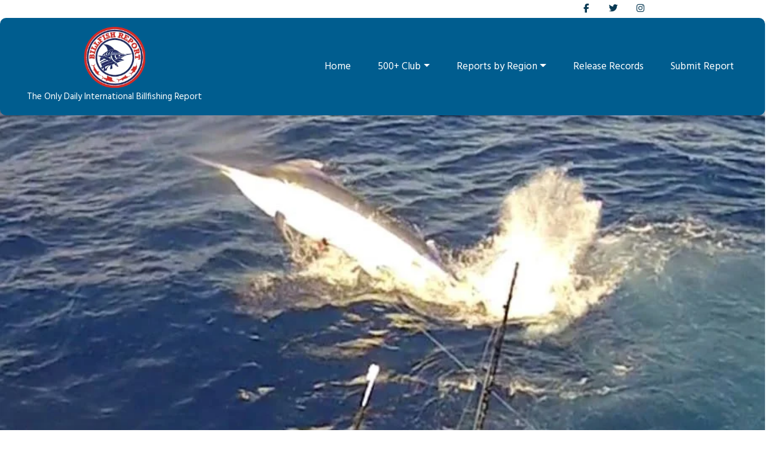

--- FILE ---
content_type: text/html; charset=UTF-8
request_url: https://billfishreport.com/2013/billfish-report/great-barrier-reef-going-off/
body_size: 31339
content:

<!doctype html>
<html lang="en-US">
<!DOCTYPE html>
<html lang="en">

<head>

    <meta charset="UTF-8">
    <meta http-equiv="X-UA-Compatible" content="IE=edge">
    <meta name="viewport" content="width=device-width, initial-scale=1.0">
    <meta name="description" content="">
    <meta name="author" content="">
    



    
    <!-- FONT AWESOME ICONS  -->
    
    <link rel="stylesheet" href="https://cdnjs.cloudflare.com/ajax/libs/font-awesome/6.1.1/css/all.min.css" integrity="sha512-KfkfwYDsLkIlwQp6LFnl8zNdLGxu9YAA1QvwINks4PhcElQSvqcyVLLD9aMhXd13uQjoXtEKNosOWaZqXgel0g==" crossorigin="anonymous" referrerpolicy="no-referrer" />
    
    <link rel="stylesheet" href="https://cdnjs.cloudflare.com/ajax/libs/font-awesome/6.1.1/css/brands.min.css" integrity="sha512-OivR4OdSsE1onDm/i3J3Hpsm5GmOVvr9r49K3jJ0dnsxVzZgaOJ5MfxEAxCyGrzWozL9uJGKz6un3A7L+redIQ==" crossorigin="anonymous" referrerpolicy="no-referrer" />
    
    <link rel="stylesheet" href="https://cdnjs.cloudflare.com/ajax/libs/font-awesome/6.1.1/css/fontawesome.min.css" integrity="sha512-xX2rYBFJSj86W54Fyv1de80DWBq7zYLn2z0I9bIhQG+rxIF6XVJUpdGnsNHWRa6AvP89vtFupEPDP8eZAtu9qA==" crossorigin="anonymous" referrerpolicy="no-referrer" />
    
    <link rel="stylesheet" href="https://cdnjs.cloudflare.com/ajax/libs/font-awesome/6.1.1/css/solid.min.css" integrity="sha512-qzgHTQ60z8RJitD5a28/c47in6WlHGuyRvMusdnuWWBB6fZ0DWG/KyfchGSBlLVeqAz+1LzNq+gGZkCSHnSd3g==" crossorigin="anonymous" referrerpolicy="no-referrer" />
    
    <link rel="stylesheet" href="https://cdnjs.cloudflare.com/ajax/libs/font-awesome/6.1.1/css/regular.min.css" integrity="sha512-YoxvmIzlVlt4nYJ6QwBqDzFc+2aXL7yQwkAuscf2ZAg7daNQxlgQHV+LLRHnRXFWPHRvXhJuBBjQqHAqRFkcVw==" crossorigin="anonymous" referrerpolicy="no-referrer" />


        
 
<link async media='screen' rel='preload stylesheet' as="style" href="https://billfishreport.com/wp-content/themes/fishingclub-child2/assets/css/bootstrap.min.css" />
       
    <link async media='screen' rel='preload stylesheet' as="style" href="https://billfishreport.com/wp-content/themes/fishingclub-child2/style.css" />
    
<script>

</script>


<!-- Global site tag (gtag.js) - Google Analytics -->
<script async src="https://www.googletagmanager.com/gtag/js?id=UA-178106087-2"></script>
<script>
  window.dataLayer = window.dataLayer || [];
  function gtag(){dataLayer.push(arguments);}
  gtag('js', new Date());

  gtag('config', 'UA-178106087-2');
</script>
 
    <title>Billfish Report</title>
    <title>Great Barrier Reef Going Off &#8211; Billfish Report</title>
<meta name='robots' content='max-image-preview:large' />
		<meta charset="UTF-8">
		<meta name="viewport" content="width=device-width, initial-scale=1, maximum-scale=1">
		<link rel="profile" href="http://gmpg.org/xfn/11">
		<link rel="pingback" href="https://billfishreport.com/xmlrpc.php">
		<link rel='dns-prefetch' href='//use.fontawesome.com' />
<link rel='dns-prefetch' href='//fonts.googleapis.com' />
<link rel="alternate" type="application/rss+xml" title="Billfish Report &raquo; Feed" href="https://billfishreport.com/feed/" />
<link rel="alternate" type="application/rss+xml" title="Billfish Report &raquo; Comments Feed" href="https://billfishreport.com/comments/feed/" />
<link rel="alternate" type="application/rss+xml" title="Billfish Report &raquo; Great Barrier Reef Going Off Comments Feed" href="https://billfishreport.com/2013/billfish-report/great-barrier-reef-going-off/feed/" />
<link rel="alternate" title="oEmbed (JSON)" type="application/json+oembed" href="https://billfishreport.com/wp-json/oembed/1.0/embed?url=https%3A%2F%2Fbillfishreport.com%2F2013%2Fbillfish-report%2Fgreat-barrier-reef-going-off%2F" />
<link rel="alternate" title="oEmbed (XML)" type="text/xml+oembed" href="https://billfishreport.com/wp-json/oembed/1.0/embed?url=https%3A%2F%2Fbillfishreport.com%2F2013%2Fbillfish-report%2Fgreat-barrier-reef-going-off%2F&#038;format=xml" />
<meta property="og:image" content="https://billfishreport.com/wp-content/uploads/2013/10/67945_10202356964428119_1711124023_n.jpg"/>
<style id='wp-img-auto-sizes-contain-inline-css' type='text/css'>
img:is([sizes=auto i],[sizes^="auto," i]){contain-intrinsic-size:3000px 1500px}
/*# sourceURL=wp-img-auto-sizes-contain-inline-css */
</style>

<style id='wp-emoji-styles-inline-css' type='text/css'>

	img.wp-smiley, img.emoji {
		display: inline !important;
		border: none !important;
		box-shadow: none !important;
		height: 1em !important;
		width: 1em !important;
		margin: 0 0.07em !important;
		vertical-align: -0.1em !important;
		background: none !important;
		padding: 0 !important;
	}
/*# sourceURL=wp-emoji-styles-inline-css */
</style>
<link rel='stylesheet' id='wp-block-library-css' href='https://billfishreport.com/wp-includes/css/dist/block-library/style.min.css?ver=6.9' type='text/css' media='all' />
<style id='global-styles-inline-css' type='text/css'>
:root{--wp--preset--aspect-ratio--square: 1;--wp--preset--aspect-ratio--4-3: 4/3;--wp--preset--aspect-ratio--3-4: 3/4;--wp--preset--aspect-ratio--3-2: 3/2;--wp--preset--aspect-ratio--2-3: 2/3;--wp--preset--aspect-ratio--16-9: 16/9;--wp--preset--aspect-ratio--9-16: 9/16;--wp--preset--color--black: #000000;--wp--preset--color--cyan-bluish-gray: #abb8c3;--wp--preset--color--white: #ffffff;--wp--preset--color--pale-pink: #f78da7;--wp--preset--color--vivid-red: #cf2e2e;--wp--preset--color--luminous-vivid-orange: #ff6900;--wp--preset--color--luminous-vivid-amber: #fcb900;--wp--preset--color--light-green-cyan: #7bdcb5;--wp--preset--color--vivid-green-cyan: #00d084;--wp--preset--color--pale-cyan-blue: #8ed1fc;--wp--preset--color--vivid-cyan-blue: #0693e3;--wp--preset--color--vivid-purple: #9b51e0;--wp--preset--gradient--vivid-cyan-blue-to-vivid-purple: linear-gradient(135deg,rgb(6,147,227) 0%,rgb(155,81,224) 100%);--wp--preset--gradient--light-green-cyan-to-vivid-green-cyan: linear-gradient(135deg,rgb(122,220,180) 0%,rgb(0,208,130) 100%);--wp--preset--gradient--luminous-vivid-amber-to-luminous-vivid-orange: linear-gradient(135deg,rgb(252,185,0) 0%,rgb(255,105,0) 100%);--wp--preset--gradient--luminous-vivid-orange-to-vivid-red: linear-gradient(135deg,rgb(255,105,0) 0%,rgb(207,46,46) 100%);--wp--preset--gradient--very-light-gray-to-cyan-bluish-gray: linear-gradient(135deg,rgb(238,238,238) 0%,rgb(169,184,195) 100%);--wp--preset--gradient--cool-to-warm-spectrum: linear-gradient(135deg,rgb(74,234,220) 0%,rgb(151,120,209) 20%,rgb(207,42,186) 40%,rgb(238,44,130) 60%,rgb(251,105,98) 80%,rgb(254,248,76) 100%);--wp--preset--gradient--blush-light-purple: linear-gradient(135deg,rgb(255,206,236) 0%,rgb(152,150,240) 100%);--wp--preset--gradient--blush-bordeaux: linear-gradient(135deg,rgb(254,205,165) 0%,rgb(254,45,45) 50%,rgb(107,0,62) 100%);--wp--preset--gradient--luminous-dusk: linear-gradient(135deg,rgb(255,203,112) 0%,rgb(199,81,192) 50%,rgb(65,88,208) 100%);--wp--preset--gradient--pale-ocean: linear-gradient(135deg,rgb(255,245,203) 0%,rgb(182,227,212) 50%,rgb(51,167,181) 100%);--wp--preset--gradient--electric-grass: linear-gradient(135deg,rgb(202,248,128) 0%,rgb(113,206,126) 100%);--wp--preset--gradient--midnight: linear-gradient(135deg,rgb(2,3,129) 0%,rgb(40,116,252) 100%);--wp--preset--font-size--small: 13px;--wp--preset--font-size--medium: 20px;--wp--preset--font-size--large: 36px;--wp--preset--font-size--x-large: 42px;--wp--preset--spacing--20: 0.44rem;--wp--preset--spacing--30: 0.67rem;--wp--preset--spacing--40: 1rem;--wp--preset--spacing--50: 1.5rem;--wp--preset--spacing--60: 2.25rem;--wp--preset--spacing--70: 3.38rem;--wp--preset--spacing--80: 5.06rem;--wp--preset--shadow--natural: 6px 6px 9px rgba(0, 0, 0, 0.2);--wp--preset--shadow--deep: 12px 12px 50px rgba(0, 0, 0, 0.4);--wp--preset--shadow--sharp: 6px 6px 0px rgba(0, 0, 0, 0.2);--wp--preset--shadow--outlined: 6px 6px 0px -3px rgb(255, 255, 255), 6px 6px rgb(0, 0, 0);--wp--preset--shadow--crisp: 6px 6px 0px rgb(0, 0, 0);}:where(.is-layout-flex){gap: 0.5em;}:where(.is-layout-grid){gap: 0.5em;}body .is-layout-flex{display: flex;}.is-layout-flex{flex-wrap: wrap;align-items: center;}.is-layout-flex > :is(*, div){margin: 0;}body .is-layout-grid{display: grid;}.is-layout-grid > :is(*, div){margin: 0;}:where(.wp-block-columns.is-layout-flex){gap: 2em;}:where(.wp-block-columns.is-layout-grid){gap: 2em;}:where(.wp-block-post-template.is-layout-flex){gap: 1.25em;}:where(.wp-block-post-template.is-layout-grid){gap: 1.25em;}.has-black-color{color: var(--wp--preset--color--black) !important;}.has-cyan-bluish-gray-color{color: var(--wp--preset--color--cyan-bluish-gray) !important;}.has-white-color{color: var(--wp--preset--color--white) !important;}.has-pale-pink-color{color: var(--wp--preset--color--pale-pink) !important;}.has-vivid-red-color{color: var(--wp--preset--color--vivid-red) !important;}.has-luminous-vivid-orange-color{color: var(--wp--preset--color--luminous-vivid-orange) !important;}.has-luminous-vivid-amber-color{color: var(--wp--preset--color--luminous-vivid-amber) !important;}.has-light-green-cyan-color{color: var(--wp--preset--color--light-green-cyan) !important;}.has-vivid-green-cyan-color{color: var(--wp--preset--color--vivid-green-cyan) !important;}.has-pale-cyan-blue-color{color: var(--wp--preset--color--pale-cyan-blue) !important;}.has-vivid-cyan-blue-color{color: var(--wp--preset--color--vivid-cyan-blue) !important;}.has-vivid-purple-color{color: var(--wp--preset--color--vivid-purple) !important;}.has-black-background-color{background-color: var(--wp--preset--color--black) !important;}.has-cyan-bluish-gray-background-color{background-color: var(--wp--preset--color--cyan-bluish-gray) !important;}.has-white-background-color{background-color: var(--wp--preset--color--white) !important;}.has-pale-pink-background-color{background-color: var(--wp--preset--color--pale-pink) !important;}.has-vivid-red-background-color{background-color: var(--wp--preset--color--vivid-red) !important;}.has-luminous-vivid-orange-background-color{background-color: var(--wp--preset--color--luminous-vivid-orange) !important;}.has-luminous-vivid-amber-background-color{background-color: var(--wp--preset--color--luminous-vivid-amber) !important;}.has-light-green-cyan-background-color{background-color: var(--wp--preset--color--light-green-cyan) !important;}.has-vivid-green-cyan-background-color{background-color: var(--wp--preset--color--vivid-green-cyan) !important;}.has-pale-cyan-blue-background-color{background-color: var(--wp--preset--color--pale-cyan-blue) !important;}.has-vivid-cyan-blue-background-color{background-color: var(--wp--preset--color--vivid-cyan-blue) !important;}.has-vivid-purple-background-color{background-color: var(--wp--preset--color--vivid-purple) !important;}.has-black-border-color{border-color: var(--wp--preset--color--black) !important;}.has-cyan-bluish-gray-border-color{border-color: var(--wp--preset--color--cyan-bluish-gray) !important;}.has-white-border-color{border-color: var(--wp--preset--color--white) !important;}.has-pale-pink-border-color{border-color: var(--wp--preset--color--pale-pink) !important;}.has-vivid-red-border-color{border-color: var(--wp--preset--color--vivid-red) !important;}.has-luminous-vivid-orange-border-color{border-color: var(--wp--preset--color--luminous-vivid-orange) !important;}.has-luminous-vivid-amber-border-color{border-color: var(--wp--preset--color--luminous-vivid-amber) !important;}.has-light-green-cyan-border-color{border-color: var(--wp--preset--color--light-green-cyan) !important;}.has-vivid-green-cyan-border-color{border-color: var(--wp--preset--color--vivid-green-cyan) !important;}.has-pale-cyan-blue-border-color{border-color: var(--wp--preset--color--pale-cyan-blue) !important;}.has-vivid-cyan-blue-border-color{border-color: var(--wp--preset--color--vivid-cyan-blue) !important;}.has-vivid-purple-border-color{border-color: var(--wp--preset--color--vivid-purple) !important;}.has-vivid-cyan-blue-to-vivid-purple-gradient-background{background: var(--wp--preset--gradient--vivid-cyan-blue-to-vivid-purple) !important;}.has-light-green-cyan-to-vivid-green-cyan-gradient-background{background: var(--wp--preset--gradient--light-green-cyan-to-vivid-green-cyan) !important;}.has-luminous-vivid-amber-to-luminous-vivid-orange-gradient-background{background: var(--wp--preset--gradient--luminous-vivid-amber-to-luminous-vivid-orange) !important;}.has-luminous-vivid-orange-to-vivid-red-gradient-background{background: var(--wp--preset--gradient--luminous-vivid-orange-to-vivid-red) !important;}.has-very-light-gray-to-cyan-bluish-gray-gradient-background{background: var(--wp--preset--gradient--very-light-gray-to-cyan-bluish-gray) !important;}.has-cool-to-warm-spectrum-gradient-background{background: var(--wp--preset--gradient--cool-to-warm-spectrum) !important;}.has-blush-light-purple-gradient-background{background: var(--wp--preset--gradient--blush-light-purple) !important;}.has-blush-bordeaux-gradient-background{background: var(--wp--preset--gradient--blush-bordeaux) !important;}.has-luminous-dusk-gradient-background{background: var(--wp--preset--gradient--luminous-dusk) !important;}.has-pale-ocean-gradient-background{background: var(--wp--preset--gradient--pale-ocean) !important;}.has-electric-grass-gradient-background{background: var(--wp--preset--gradient--electric-grass) !important;}.has-midnight-gradient-background{background: var(--wp--preset--gradient--midnight) !important;}.has-small-font-size{font-size: var(--wp--preset--font-size--small) !important;}.has-medium-font-size{font-size: var(--wp--preset--font-size--medium) !important;}.has-large-font-size{font-size: var(--wp--preset--font-size--large) !important;}.has-x-large-font-size{font-size: var(--wp--preset--font-size--x-large) !important;}
/*# sourceURL=global-styles-inline-css */
</style>

<style id='classic-theme-styles-inline-css' type='text/css'>
/*! This file is auto-generated */
.wp-block-button__link{color:#fff;background-color:#32373c;border-radius:9999px;box-shadow:none;text-decoration:none;padding:calc(.667em + 2px) calc(1.333em + 2px);font-size:1.125em}.wp-block-file__button{background:#32373c;color:#fff;text-decoration:none}
/*# sourceURL=/wp-includes/css/classic-themes.min.css */
</style>
<style id='font-awesome-svg-styles-default-inline-css' type='text/css'>
.svg-inline--fa {
  display: inline-block;
  height: 1em;
  overflow: visible;
  vertical-align: -.125em;
}
/*# sourceURL=font-awesome-svg-styles-default-inline-css */
</style>
<link rel='stylesheet' id='font-awesome-svg-styles-css' href='https://billfishreport.com/wp-content/uploads/font-awesome/v7.1.0/css/svg-with-js.css' type='text/css' media='all' />
<style id='font-awesome-svg-styles-inline-css' type='text/css'>
   .wp-block-font-awesome-icon svg::before,
   .wp-rich-text-font-awesome-icon svg::before {content: unset;}
/*# sourceURL=font-awesome-svg-styles-inline-css */
</style>
<link rel='stylesheet' id='contact-form-7-css' href='https://billfishreport.com/wp-content/plugins/contact-form-7/includes/css/styles.css?ver=6.1.4' type='text/css' media='all' />
<link rel='stylesheet' id='essential-grid-plugin-settings-css' href='https://billfishreport.com/wp-content/plugins/essential-grid/public/assets/css/settings.css?ver=2.3.3' type='text/css' media='all' />
<link rel='stylesheet' id='tp-fontello-css' href='https://billfishreport.com/wp-content/plugins/essential-grid/public/assets/font/fontello/css/fontello.css?ver=2.3.3' type='text/css' media='all' />
<link rel='stylesheet' id='rotatingtweets-css' href='https://billfishreport.com/wp-content/plugins/rotatingtweets/css/style.css?ver=6.9' type='text/css' media='all' />
<link rel='stylesheet' id='trx_addons-icons-css' href='https://billfishreport.com/wp-content/plugins/trx_addons/css/font-icons/css/trx_addons_icons-embedded.css' type='text/css' media='all' />
<link rel='stylesheet' id='swiperslider-css' href='https://billfishreport.com/wp-content/plugins/trx_addons/js/swiper/swiper.min.css' type='text/css' media='all' />
<link rel='stylesheet' id='magnific-popup-css' href='https://billfishreport.com/wp-content/plugins/trx_addons/js/magnific/magnific-popup.min.css' type='text/css' media='all' />
<link rel='stylesheet' id='trx_addons-css' href='https://billfishreport.com/wp-content/plugins/trx_addons/css/trx_addons.css' type='text/css' media='all' />
<link rel='stylesheet' id='wpfront-notification-bar-css' href='https://billfishreport.com/wp-content/plugins/wpfront-notification-bar/css/wpfront-notification-bar.min.css?ver=3.5.1.05102' type='text/css' media='all' />
<link rel='stylesheet' id='parent-style-css' href='https://billfishreport.com/wp-content/themes/fishingclub/style.css?ver=6.9' type='text/css' media='all' />
<link rel='stylesheet' id='font-awesome-official-css' href='https://use.fontawesome.com/releases/v7.1.0/css/all.css' type='text/css' media='all' integrity="sha384-YgSbYtJcfPnMV/aJ0UdQk84ctht/ckX0MrfQwxOhw43RMBw2WSaDSMVh4gQwLdE4" crossorigin="anonymous" />
<link rel='stylesheet' id='tablepress-default-css' href='https://billfishreport.com/wp-content/tablepress-combined.min.css?ver=52' type='text/css' media='all' />
<link rel='stylesheet' id='tablepress-datatables-buttons-css' href='https://billfishreport.com/wp-content/plugins/tablepress-premium/modules/css/build/datatables.buttons.css?ver=3.2.6' type='text/css' media='all' />
<link rel='stylesheet' id='tablepress-datatables-fixedheader-css' href='https://billfishreport.com/wp-content/plugins/tablepress-premium/modules/css/build/datatables.fixedheader.css?ver=3.2.6' type='text/css' media='all' />
<link rel='stylesheet' id='tablepress-datatables-fixedcolumns-css' href='https://billfishreport.com/wp-content/plugins/tablepress-premium/modules/css/build/datatables.fixedcolumns.css?ver=3.2.6' type='text/css' media='all' />
<link rel='stylesheet' id='tablepress-datatables-scroll-buttons-css' href='https://billfishreport.com/wp-content/plugins/tablepress-premium/modules/css/build/datatables.scroll-buttons.css?ver=3.2.6' type='text/css' media='all' />
<link rel='stylesheet' id='tablepress-datatables-rowgroup-css' href='https://billfishreport.com/wp-content/plugins/tablepress-premium/modules/css/build/datatables.rowgroup.css?ver=3.2.6' type='text/css' media='all' />
<link rel='stylesheet' id='tablepress-responsive-tables-css' href='https://billfishreport.com/wp-content/plugins/tablepress-premium/modules/css/build/responsive-tables.css?ver=3.2.6' type='text/css' media='all' />
<link rel='stylesheet' id='tablepress-datatables-alphabetsearch-css' href='https://billfishreport.com/wp-content/plugins/tablepress-premium/modules/css/build/datatables.alphabetsearch.css?ver=3.2.6' type='text/css' media='all' />
<link rel='stylesheet' id='tablepress-datatables-columnfilterwidgets-css' href='https://billfishreport.com/wp-content/plugins/tablepress-premium/modules/css/build/datatables.columnfilterwidgets.css?ver=3.2.6' type='text/css' media='all' />
<link rel='stylesheet' id='tablepress-datatables-searchhighlight-css' href='https://billfishreport.com/wp-content/plugins/tablepress-premium/modules/css/build/datatables.searchhighlight.css?ver=3.2.6' type='text/css' media='all' />
<link rel='stylesheet' id='tablepress-datatables-select-css' href='https://billfishreport.com/wp-content/plugins/tablepress-premium/modules/css/build/datatables.select.css?ver=3.2.6' type='text/css' media='all' />
<link rel='stylesheet' id='tablepress-datatables-searchpanes-css' href='https://billfishreport.com/wp-content/plugins/tablepress-premium/modules/css/build/datatables.searchpanes.css?ver=3.2.6' type='text/css' media='all' />
<link rel='stylesheet' id='fishing_club-font-google_fonts-css' href='https://fonts.googleapis.com/css?family=Hind%3A400%2C700%7COswald%3A400%2C700%7CGreat+Vibes%3A400%2C400italic%2C700%2C700italic&#038;subset=latin%2Clatin-ext&#038;ver=6.9&#038;display=swap' type='text/css' media='all' />
<link rel='stylesheet' id='fontello-style-css' href='https://billfishreport.com/wp-content/themes/fishingclub/css/fontello/css/fontello-embedded.css?ver=6.9' type='text/css' media='all' />
<link rel='stylesheet' id='fishingclub-main-css' href='https://billfishreport.com/wp-content/themes/fishingclub/style.css' type='text/css' media='all' />
<style id='fishingclub-main-inline-css' type='text/css'>
.post-navigation .nav-previous a .nav-arrow { background-image: url(https://billfishreport.com/wp-content/uploads/2013/10/extraction-370x208.jpg); }.post-navigation .nav-next a .nav-arrow { background-image: url(https://billfishreport.com/wp-content/uploads/2013/10/photo-2-370x208.jpg); }
/*# sourceURL=fishingclub-main-inline-css */
</style>
<link rel='stylesheet' id='fishingclub-animation-css' href='https://billfishreport.com/wp-content/themes/fishingclub/css/animation.css?ver=6.9' type='text/css' media='all' />
<link rel='stylesheet' id='fishingclub-colors-css' href='https://billfishreport.com/wp-content/themes/fishingclub/css/__colors.css?ver=6.9' type='text/css' media='all' />
<link rel='stylesheet' id='fishingclub-styles-css' href='https://billfishreport.com/wp-content/themes/fishingclub/css/__styles.css?ver=6.9' type='text/css' media='all' />
<link rel='stylesheet' id='mediaelement-css' href='https://billfishreport.com/wp-includes/js/mediaelement/mediaelementplayer-legacy.min.css?ver=4.2.17' type='text/css' media='all' />
<link rel='stylesheet' id='wp-mediaelement-css' href='https://billfishreport.com/wp-includes/js/mediaelement/wp-mediaelement.min.css?ver=6.9' type='text/css' media='all' />
<link rel='stylesheet' id='fishingclub-trx-addons-css' href='https://billfishreport.com/wp-content/themes/fishingclub/plugins/trx_addons/trx_addons.css' type='text/css' media='all' />
<link rel='stylesheet' id='fishingclub-responsive-css' href='https://billfishreport.com/wp-content/themes/fishingclub/css/responsive.css?ver=6.9' type='text/css' media='all' />
<link rel='stylesheet' id='font-awesome-official-v4shim-css' href='https://use.fontawesome.com/releases/v7.1.0/css/v4-shims.css' type='text/css' media='all' integrity="sha384-x7gY7KtJtebXMA+u0+29uPlUOz4p7j98RqgzQi1GfRXoi2lLDwinWvWfqWmlDB/i" crossorigin="anonymous" />
<script type="text/javascript" src="https://billfishreport.com/wp-includes/js/jquery/jquery.min.js?ver=3.7.1" id="jquery-core-js"></script>
<script type="text/javascript" src="https://billfishreport.com/wp-includes/js/jquery/jquery-migrate.min.js?ver=3.4.1" id="jquery-migrate-js"></script>
<script type="text/javascript" id="sbi_scripts-js-extra">
/* <![CDATA[ */
var sb_instagram_js_options = {"font_method":"svg","resized_url":"https://billfishreport.com/wp-content/uploads/sb-instagram-feed-images/","placeholder":"https://billfishreport.com/wp-content/plugins/instagram-feed-pro/img/placeholder.png","br_adjust":"1"};
var sbiTranslations = {"share":"Share"};
//# sourceURL=sbi_scripts-js-extra
/* ]]> */
</script>
<script type="text/javascript" src="https://billfishreport.com/wp-content/plugins/instagram-feed-pro/js/sbi-scripts.min.js?ver=6.9.0" id="sbi_scripts-js"></script>
<script type="text/javascript" src="https://billfishreport.com/wp-content/plugins/wpfront-notification-bar/js/wpfront-notification-bar.min.js?ver=3.5.1.05102" id="wpfront-notification-bar-js"></script>
<script type="text/javascript" src="https://billfishreport.com/wp-content/themes/fishingclub-child2/assets/js/main.js?ver=1" id="billfish-main-js"></script>
<script></script><link rel="https://api.w.org/" href="https://billfishreport.com/wp-json/" /><link rel="alternate" title="JSON" type="application/json" href="https://billfishreport.com/wp-json/wp/v2/posts/10639" /><link rel="EditURI" type="application/rsd+xml" title="RSD" href="https://billfishreport.com/xmlrpc.php?rsd" />
<meta name="generator" content="WordPress 6.9" />
<link rel="canonical" href="https://billfishreport.com/2013/billfish-report/great-barrier-reef-going-off/" />
<link rel='shortlink' href='https://billfishreport.com/?p=10639' />
<meta name="cdp-version" content="1.5.0" /><!-- Global site tag (gtag.js) - Google Analytics -->
<script async src="https://www.googletagmanager.com/gtag/js?id=UA-178106087-2"></script>
<script>
  window.dataLayer = window.dataLayer || [];
  function gtag(){dataLayer.push(arguments);}
  gtag('js', new Date());

  gtag('config', 'UA-178106087-2');
</script>

<link
  rel="stylesheet"
  href="https://cdnjs.cloudflare.com/ajax/libs/font-awesome/6.5.1/css/all.min.css"
/>
			<style type="text/css">
			<!--
				#page_preloader {
									}
			-->
			</style>
			<!-- Custom Feeds for Instagram CSS -->
<style type="text/css">
@media screen and (min-width: 768px) {
.sbi_inner_wrap {
	box-shadow: 0 2px 5px 0px rgba(0,0,0,.25) !important;
	height: 502px;
}
}
@media screen and (max-width: 767px) {
.sbi_inner_wrap {
	box-shadow: 0 2px 5px 0px rgba(0,0,0,.25) !important;
}
}
.sbi_caption {
	font-family: Oswald;
}
</style>
<meta name="generator" content="Powered by WPBakery Page Builder - drag and drop page builder for WordPress."/>
<meta name="generator" content="Powered by Slider Revolution 6.7.40 - responsive, Mobile-Friendly Slider Plugin for WordPress with comfortable drag and drop interface." />
<link rel="icon" href="https://billfishreport.com/wp-content/uploads/2021/10/cropped-billfish-patch-32x32.jpg" sizes="32x32" />
<link rel="icon" href="https://billfishreport.com/wp-content/uploads/2021/10/cropped-billfish-patch-192x192.jpg" sizes="192x192" />
<link rel="apple-touch-icon" href="https://billfishreport.com/wp-content/uploads/2021/10/cropped-billfish-patch-180x180.jpg" />
<meta name="msapplication-TileImage" content="https://billfishreport.com/wp-content/uploads/2021/10/cropped-billfish-patch-270x270.jpg" />
<script>function setREVStartSize(e){
			//window.requestAnimationFrame(function() {
				window.RSIW = window.RSIW===undefined ? window.innerWidth : window.RSIW;
				window.RSIH = window.RSIH===undefined ? window.innerHeight : window.RSIH;
				try {
					var pw = document.getElementById(e.c).parentNode.offsetWidth,
						newh;
					pw = pw===0 || isNaN(pw) || (e.l=="fullwidth" || e.layout=="fullwidth") ? window.RSIW : pw;
					e.tabw = e.tabw===undefined ? 0 : parseInt(e.tabw);
					e.thumbw = e.thumbw===undefined ? 0 : parseInt(e.thumbw);
					e.tabh = e.tabh===undefined ? 0 : parseInt(e.tabh);
					e.thumbh = e.thumbh===undefined ? 0 : parseInt(e.thumbh);
					e.tabhide = e.tabhide===undefined ? 0 : parseInt(e.tabhide);
					e.thumbhide = e.thumbhide===undefined ? 0 : parseInt(e.thumbhide);
					e.mh = e.mh===undefined || e.mh=="" || e.mh==="auto" ? 0 : parseInt(e.mh,0);
					if(e.layout==="fullscreen" || e.l==="fullscreen")
						newh = Math.max(e.mh,window.RSIH);
					else{
						e.gw = Array.isArray(e.gw) ? e.gw : [e.gw];
						for (var i in e.rl) if (e.gw[i]===undefined || e.gw[i]===0) e.gw[i] = e.gw[i-1];
						e.gh = e.el===undefined || e.el==="" || (Array.isArray(e.el) && e.el.length==0)? e.gh : e.el;
						e.gh = Array.isArray(e.gh) ? e.gh : [e.gh];
						for (var i in e.rl) if (e.gh[i]===undefined || e.gh[i]===0) e.gh[i] = e.gh[i-1];
											
						var nl = new Array(e.rl.length),
							ix = 0,
							sl;
						e.tabw = e.tabhide>=pw ? 0 : e.tabw;
						e.thumbw = e.thumbhide>=pw ? 0 : e.thumbw;
						e.tabh = e.tabhide>=pw ? 0 : e.tabh;
						e.thumbh = e.thumbhide>=pw ? 0 : e.thumbh;
						for (var i in e.rl) nl[i] = e.rl[i]<window.RSIW ? 0 : e.rl[i];
						sl = nl[0];
						for (var i in nl) if (sl>nl[i] && nl[i]>0) { sl = nl[i]; ix=i;}
						var m = pw>(e.gw[ix]+e.tabw+e.thumbw) ? 1 : (pw-(e.tabw+e.thumbw)) / (e.gw[ix]);
						newh =  (e.gh[ix] * m) + (e.tabh + e.thumbh);
					}
					var el = document.getElementById(e.c);
					if (el!==null && el) el.style.height = newh+"px";
					el = document.getElementById(e.c+"_wrapper");
					if (el!==null && el) {
						el.style.height = newh+"px";
						el.style.display = "block";
					}
				} catch(e){
					console.log("Failure at Presize of Slider:" + e)
				}
			//});
		  };</script>
		<style type="text/css" id="wp-custom-css">
			.scheme_default {
    overflow-x: hidden !important;
  }
.page-id-14791 #sb_instagram #sbi_images {
    
    display: flex;
    flex-wrap: wrap;
}

.bottom_details {position: absolute;bottom: 0;width: 100%;text-align: center;background: #0000006b;text-align: center;color: #005d8f;}
.color_change{
	color: #e3173e;
}
#sb_instagram.sbi_col_4 #sbi_images .sbi_item {
    width: 24.75% !important;
}
.postion-relative {margin-bottom: 27px;position: relative;/* text-align: center; */}
.overflow_hidden {
    position: relative;
    overflow: hidden;
}
.vc_custom_1685806976468 .wpb_wrapper img {
    margin-right: 15px;
}
.postion-relative .bottom_details a {color: #fff;}

.m-auto{
	margin:0 auto;
}ul.hotspot-items {list-style: none;}

ul.hotspot-items li {background: #fff;
    border: 1px solid #f1f0f0;
    -webkit-border-radius: 6px;
    border-radius: 6px;
    height: 100%;
    clear: both;
   color: #333;
    float: left;
    margin-bottom: 7.5px;
    margin-top: 7.5px;
    padding: 20px;
    width: 100%;
    -webkit-box-shadow: 0 0 15px rgb(0 0 0 / 25%);
    box-shadow: 0px 0px 2px 2px rgb(0 0 0 / 6%);    box-shadow: 0px 0px 2px 2px rgb(0 0 0 / 6%);margin: 10px 0px;}
ul.hotspot-items {display: flex;flex-wrap: wrap;justify-content: space-between;}

.hotspot-items li.aptf-template-3 {max-width: 48%;}
.aptf-tweets-wrapper.aptf-template-3 {
    margin-top: 50px;
}
.feed img {height: 280px;object-fit: cover;object-position: center;width: 100%;}
span.feed a {color: #000 !important;line-height: 0px !important;}


/* NEW */
@media only screen and (min-width: 600px) {
/* #menu-main-menu {
	padding-left: 125px;
	} */
}
.single-post .post_meta {
	display: none;
}
.post_item_single .post_header {
	margin-left: 4%;
	margin-top: 11%;
}
.single-post .vc_row.wpb_row.vc_row-fluid.vc_custom_1598373488525 {
	display: none;
}
.post_layout_chess .post_featured {
	float: left;
}
.post_layout_chess .post_inner {
	left: 50%;
}
.post_layout_chess_2:nth-child(4n+3) .post_featured {
	float: left;
}
.post_layout_chess_2:nth-child(4n+3) .post_inner {
	left: 50%;
	right: auto;
}

.fixed-top {
	top: 28px!important;
	padding:15px 0px;
}
.post_item_single .post_header {
	margin-top: 4%;
}
.fts-powered-by-text-popup a.fts-powered-by-text {
	display: none !important;
}
.nav-link {
	font-size: 17px;
}

/* mobile menu */
@media only screen and (max-width: 600px) {
.collapse:not(.show) {
	display: flex !important;
	flex-basis: auto;
}
	.recent_reports {
		margin: 0 2%!important;
	}
	.fixed-top {
	position: sticky;
}
	#wpfront-notification-bar {
	position: sticky !important;
}
	.text-white.fs-6 {
	font-size: 17px !important;
}
	.main_menu_header {
	margin: 10px 0;
}
	.nav-link {
	font-size: 15px;
}
}
.header_logo img {
    width: 35%;
}
@media screen and (max-width: 480px){
	#sb_instagram.sbi_mob_col_1 #sbi_images .sbi_item

 {
        width: 100% !important;
    }
	.first-part {
    display: none;
}
	.second-part {
	display: flex;
	flex-direction: column;
	justify-content: center;
}
	.fixed-top {
    
    padding: unset;
}
	.scheme_default {
	overflow-x: hidden !important;
}
	.page.page-id-14791 .wpfront-notification-bar-table{
	margin: 0px 0 0 0%;
}
	.page.page-id-14791 .wpfront-notification-bar-table{
	margin: 0px 0 0 0%;
}
	.mob_menu.navbar-nav.primary {
	padding-top: 10px;
}
.header_logo_line {
	padding-top: 15px;
}
	.wpfront-notification-bar table {
	margin: 0 0 0 0%;
}
	.recent-posts .container .row {
	margin-right: 0 !important;
}
	.header-5 {
	font-family: "Oswald",sans-serif;
	font-size: 1.267em;
	font-weight: 400;
	font-style: normal;
	line-height: normal;
	text-decoration: none;
	text-transform: uppercase;
	margin-top: 0.3em;
	margin-bottom: .7em;
	padding-bottom: 15.5px;
}
	.header-2 {
	font-size: 1.767em;
}

.recent_reports {
	padding: 0px 11px;
}
	#masthead {
	margin-bottom: 40px !important;
}
	.col-lg-6.text-start {
	text-align: center !important;
	padding-bottom: 7px;
}

.col-lg-6.text-end {
	text-align: center !important;
}
	.wpfront-notification-bar table {
	margin: 0 !important;
}
	.vc_custom_1685806976468 .wpb_wrapper .flagborders {
	width: 100%;
}
	.vc_custom_1685806976468 {
	margin-top: 20px !important;
}
	.flagborders {
	width: 100%;
	margin-bottom: 15px;
}

p.recordsheaderslarge {
	font-size: 24px;
	text-transform: uppercase;
	margin: 50px 0 0;
	font-weight: 900;
}
	.vc_custom_1652046348392 {
	margin-top: 5% !important;
	margin-right: 5% !important;
	margin-left: 5% !important;
}
	p.recordsheaders {
	font-size: 21px;
	text-transform: uppercase;
	margin: 17px 0 15px;
	border-bottom: 3px solid #005D8F;
	display: inline-flex;
}
	.vc_custom_1685814775042 {
	margin-right: 5% !important;
	margin-left: 5% !important;
}
    .mob_menu a.navbar-brand img {
        max-width: 75px;
    }
	.wpcf7-form-control.wpcf7-submit.has-spinner.sc_button_hover_slide_left {
	margin-bottom: 30px;
}

	div#page {
    margin-top: unset;
}
	.social_icn {
    display: flex;
    justify-content: center;
    gap: 10px;
}
	li#menu-item-14888 {
    width: 160px !important;
    align-items: center !important;
    display: grid;
}
	.tp-bullets{
		top: 145% !important;
	}
	.home #masthead {
    margin-bottom: 0px !important;
}
	.text_style {
    font-size: 34px !important;
}
	.text-white.fs-6 {
   
    display: none;
}
	.navbar-dark .navbar-nav .nav-link:focus, .navbar-dark .navbar-nav .nav-link:hover {
   
    background: none !important;
}
}

@media (min-width: 992px) {
    .navbar-expand-lg {
	max-width: 1300px;
	margin: auto;
	top: 30px !important;
	width: 100%;
}
}
.navbar {
   
    border-radius: 10px;
}
.second-part {
    display: flex;
}

.navbar-expand-lg .navbar-collapse {
    display: flex !important;
    justify-content: space-between;
    width: 100% !important;
    max-width: 100%;
    min-width: 100%;
    padding: 0px 30px;
}

.navbar-expand-lg .navbar-nav {
	flex-direction: row;
	width: 100%;
}
.navbar-dark .navbar-nav .nav-link:focus, .navbar-dark .navbar-nav .nav-link:hover {
   
    background: #000;
}



/* Pagination  */

a.page-numbers, a.next.page-numbers, span.page-numbers.dots {
    background: #005d8f;
    color: #fff;
    /* width: 10px; */
    padding: 3px 12px !important;
    /* height: 10px; */
}
a.page-numbers:hover {
	background: #e3173e !important;
	color: #fff !important;
}


span.page-numbers.current {
    background: #e3173e;
    color: #fff;
    padding: 3px 10px !important;
}

.pagination {
    gap: 3px;
}

button.dt-paging-button{
	background: #fff !important;
	color: #005d8f !important;
	border-color: #fff !important;
}
.dt-container .dt-paging .ellipsis {
    color: #fff;
}
.dt-container .dt-paging .dt-paging-button.current, .dt-container .dt-paging .dt-paging-button:hover {
	background: #e3173e !important;
border-color: #e3173e !important;
	    color: #fff !important;

}
.dt-layout-cell.dt-layout-start > div, .dt-search label {
    color: white;
}


/* hide table footer  */
table#tablepress-40 tfoot, div#tablepress-40_wrapper .dt-layout-cell.dt-layout-start, div#tablepress-40_wrapper  .dt-search {
	display: none !important;
}


		</style>
		<noscript><style> .wpb_animate_when_almost_visible { opacity: 1; }</style></noscript><link rel='stylesheet' id='fishingclub-inline-styles-css' href='https://billfishreport.com/wp-content/themes/fishingclub/css/__inline.css?ver=6.9' type='text/css' media='all' />
<style id='fishingclub-inline-styles-inline-css' type='text/css'>
.fishing_club_inline_0{background-image:url(https://billfishreport.com/wp-content/uploads/2026/01/597744475_1311322580992611_3263881981982106801_n.jpg);}.fishing_club_inline_1{background-image:url(https://billfishreport.com/wp-content/uploads/2026/01/581831622_1291498386308364_596627439572488588_n.jpg);}
/*# sourceURL=fishingclub-inline-styles-inline-css */
</style>
<link rel='stylesheet' id='rs-plugin-settings-css' href='//billfishreport.com/wp-content/plugins/revslider/sr6/assets/css/rs6.css?ver=6.7.40' type='text/css' media='all' />
<style id='rs-plugin-settings-inline-css' type='text/css'>
#rs-demo-id {}
/*# sourceURL=rs-plugin-settings-inline-css */
</style>
</head>

<body class="wp-singular post-template-default single single-post postid-10639 single-format-standard wp-theme-fishingclub wp-child-theme-fishingclub-child2 preloader blog_mode_post body_tag body_style_wide scheme_default is_single sidebar_hide expand_content header_style_header-2 header_position_default header_title_on menu_style_top no_layout menu_fixed_on wpb-js-composer js-comp-ver-8.7.2 vc_responsive">
                    <style type="text/css">
                #wpfront-notification-bar, #wpfront-notification-bar-editor            {
            background: #ffffff;
            background: -moz-linear-gradient(top, #ffffff 0%, #ffffff 100%);
            background: -webkit-gradient(linear, left top, left bottom, color-stop(0%,#ffffff), color-stop(100%,#ffffff));
            background: -webkit-linear-gradient(top, #ffffff 0%,#ffffff 100%);
            background: -o-linear-gradient(top, #ffffff 0%,#ffffff 100%);
            background: -ms-linear-gradient(top, #ffffff 0%,#ffffff 100%);
            background: linear-gradient(to bottom, #ffffff 0%, #ffffff 100%);
            filter: progid:DXImageTransform.Microsoft.gradient( startColorstr='#ffffff', endColorstr='#ffffff',GradientType=0 );
            background-repeat: no-repeat;
                        }
            #wpfront-notification-bar div.wpfront-message, #wpfront-notification-bar-editor.wpfront-message            {
            color: #ffffff;
                        }
            #wpfront-notification-bar a.wpfront-button, #wpfront-notification-bar-editor a.wpfront-button            {
            background: #00b7ea;
            background: -moz-linear-gradient(top, #00b7ea 0%, #009ec3 100%);
            background: -webkit-gradient(linear, left top, left bottom, color-stop(0%,#00b7ea), color-stop(100%,#009ec3));
            background: -webkit-linear-gradient(top, #00b7ea 0%,#009ec3 100%);
            background: -o-linear-gradient(top, #00b7ea 0%,#009ec3 100%);
            background: -ms-linear-gradient(top, #00b7ea 0%,#009ec3 100%);
            background: linear-gradient(to bottom, #00b7ea 0%, #009ec3 100%);
            filter: progid:DXImageTransform.Microsoft.gradient( startColorstr='#00b7ea', endColorstr='#009ec3',GradientType=0 );

            background-repeat: no-repeat;
            color: #ffffff;
            }
            #wpfront-notification-bar-open-button            {
            background-color: #00b7ea;
            right: 10px;
                        }
            #wpfront-notification-bar-open-button.top                {
                background-image: url(https://billfishreport.com/wp-content/plugins/wpfront-notification-bar/images/arrow_down.png);
                }

                #wpfront-notification-bar-open-button.bottom                {
                background-image: url(https://billfishreport.com/wp-content/plugins/wpfront-notification-bar/images/arrow_up.png);
                }
                #wpfront-notification-bar-table, .wpfront-notification-bar tbody, .wpfront-notification-bar tr            {
                        }
            #wpfront-notification-bar div.wpfront-close            {
            border: 1px solid #555555;
            background-color: #555555;
            color: #000000;
            }
            #wpfront-notification-bar div.wpfront-close:hover            {
            border: 1px solid #aaaaaa;
            background-color: #aaaaaa;
            }
             #wpfront-notification-bar-spacer { display:block; }.wpfront-notification-bar table, .wpfront-notification-bar tbody, .wpfront-notification-bar tr { margin: 0px 0 0 62%; }                </style>
                            <div id="wpfront-notification-bar-spacer" class="wpfront-notification-bar-spacer  wpfront-fixed-position  ">
                <div id="wpfront-notification-bar-open-button" aria-label="reopen" role="button" class="wpfront-notification-bar-open-button hidden top wpfront-bottom-shadow"></div>
                <div id="wpfront-notification-bar" class="wpfront-notification-bar wpfront-fixed wpfront-fixed-position load top ">
                                         
                            <table id="wpfront-notification-bar-table" border="0" cellspacing="0" cellpadding="0" role="presentation">                        
                                <tr>
                                    <td>
                                     
                                    <div class="wpfront-message wpfront-div">
                                        <a href="https://www.facebook.com/BillfishReport" class="me-4 text-reset"><i class="fab fa-facebook-f"></i></a>
<a href="https://twitter.com/BillfishReport" class="me-4 text-reset"><i class="fab fa-twitter"></i></a>
<a href="https://www.instagram.com/billfishreports" class="me-4 text-reset"><i class="fab fa-instagram"></i></a>
                                    </div>
                                                                                                       
                                    </td>
                                </tr>              
                            </table>
                            
                                    </div>
            </div>
            
            <script type="text/javascript">
                function __load_wpfront_notification_bar() {
                    if (typeof wpfront_notification_bar === "function") {
                        wpfront_notification_bar({"position":1,"height":0,"fixed_position":true,"animate_delay":0,"close_button":false,"button_action_close_bar":false,"auto_close_after":0,"display_after":0,"is_admin_bar_showing":false,"display_open_button":false,"keep_closed":false,"keep_closed_for":0,"position_offset":0,"display_scroll":false,"display_scroll_offset":100,"keep_closed_cookie":"wpfront-notification-bar-keep-closed","log":false,"id_suffix":"","log_prefix":"[WPFront Notification Bar]","theme_sticky_selector":"","set_max_views":false,"max_views":0,"max_views_for":0,"max_views_cookie":"wpfront-notification-bar-max-views"});
                    } else {
                                    setTimeout(__load_wpfront_notification_bar, 100);
                    }
                }
                __load_wpfront_notification_bar();
            </script>
                <div id="page" class="site">
        <a class="skip-link screen-reader-text"
            href="#primary">Skip to content</a>

        <header id="masthead" class="site-header" style="margin-bottom: 100px;">

				<!-- Section: Social media -->
				<div class="mob_menu navbar-nav primary">
					<div class="container-fluid w-25">
						<a class="navbar-brand" href="/">
							<img src="/wp-content/uploads/2023/06/blue-front-01.png" alt="logo">
							<div class="header_logo_line">
                        <span class="text-white fs-6">The Only Daily <br></nr>International Billfishing Report</span>
                    </div>
						</a>
						<button class="navbar-toggler" type="button" data-bs-toggle="collapse" data-bs-target="#main-menu"
							aria-controls="main-menu" aria-expanded="false" aria-label="Toggle navigation">
							<!--<span class="navbar-toggler-icon"></span>-->
							<i class="fa fa-bars"></i>
						</button>
                	</div>
				</div>
			
			
<!--             <div class="navbar fixed-top navbar-expand-lg navbar-dark primary">
				
				
                <div class="container-fluid w-25">
                    <a class="navbar-brand" href="/">
                    <span class="logo_text">Billfish Report</span>
                    <span class="text-white fs-6">The Only Daily International Billfishing Report</span>
                    </a>
                    <button class="navbar-toggler" type="button" data-bs-toggle="collapse" data-bs-target="#main-menu"
                        aria-controls="main-menu" aria-expanded="false" aria-label="Toggle navigation">
                        <span class="navbar-toggler-icon"></span>
                    </button>
                </div>

                <div class="collapse navbar-collapse w-75 last_menu" id="main-menu">
                    <ul id="main-menu" class="navbar-nav me-auto mb-2 mb-md-0 " itemscope itemtype="http://www.schema.org/SiteNavigationElement"><li  id="menu-item-14823" class="menu-item menu-item-type-post_type menu-item-object-page menu-item-home menu-item-14823 nav-item"><a itemprop="url" href="https://billfishreport.com/" class="nav-link"><span itemprop="name">Home</span></a></li>
<li  id="menu-item-19899" class="menu-item menu-item-type-post_type menu-item-object-page menu-item-has-children dropdown menu-item-19899 nav-item"><a href="#" aria-expanded="false" class="dropdown-toggle nav-link" id="menu-item-dropdown-19899"><span itemprop="name">500+ Club</span></a>
<ul class="dropdown-menu" aria-labelledby="menu-item-dropdown-19899">
	<li  id="menu-item-21836" class="menu-item menu-item-type-post_type menu-item-object-page menu-item-21836 nav-item"><a itemprop="url" href="https://billfishreport.com/500-club/500-club-2024/" class="dropdown-item"><span itemprop="name">2024</span></a></li>
	<li  id="menu-item-20869" class="menu-item menu-item-type-post_type menu-item-object-page menu-item-20869 nav-item"><a itemprop="url" href="https://billfishreport.com/500-club/500-club-2023/" class="dropdown-item"><span itemprop="name">2023</span></a></li>
	<li  id="menu-item-19801" class="menu-item menu-item-type-post_type menu-item-object-page menu-item-19801 nav-item"><a itemprop="url" href="https://billfishreport.com/500-club/500-club-2022/" class="dropdown-item"><span itemprop="name">2022</span></a></li>
	<li  id="menu-item-20063" class="menu-item menu-item-type-post_type menu-item-object-page menu-item-20063 nav-item"><a itemprop="url" href="https://billfishreport.com/500-club/500-club-2021/" class="dropdown-item"><span itemprop="name">2021</span></a></li>
	<li  id="menu-item-17791" class="menu-item menu-item-type-post_type menu-item-object-page menu-item-17791 nav-item"><a itemprop="url" href="https://billfishreport.com/500-club/500-club-2020/" class="dropdown-item"><span itemprop="name">2020</span></a></li>
	<li  id="menu-item-17691" class="menu-item menu-item-type-post_type menu-item-object-page menu-item-17691 nav-item"><a itemprop="url" href="https://billfishreport.com/500-club/500-club-2019/" class="dropdown-item"><span itemprop="name">2019</span></a></li>
	<li  id="menu-item-15809" class="menu-item menu-item-type-post_type menu-item-object-page menu-item-15809 nav-item"><a itemprop="url" href="https://billfishreport.com/500-club/500-club-2018/" class="dropdown-item"><span itemprop="name">2018</span></a></li>
	<li  id="menu-item-20135" class="menu-item menu-item-type-post_type menu-item-object-page menu-item-20135 nav-item"><a itemprop="url" href="https://billfishreport.com/500-club/500-club-2017/" class="dropdown-item"><span itemprop="name">2017</span></a></li>
	<li  id="menu-item-14832" class="menu-item menu-item-type-post_type menu-item-object-page menu-item-14832 nav-item"><a itemprop="url" href="https://billfishreport.com/500-club/500-club-2016/" class="dropdown-item"><span itemprop="name">2016</span></a></li>
	<li  id="menu-item-14831" class="menu-item menu-item-type-post_type menu-item-object-page menu-item-14831 nav-item"><a itemprop="url" href="https://billfishreport.com/500-club/500-club-2015/" class="dropdown-item"><span itemprop="name">2015</span></a></li>
	<li  id="menu-item-14830" class="menu-item menu-item-type-post_type menu-item-object-page menu-item-14830 nav-item"><a itemprop="url" href="https://billfishreport.com/500-club/500-club-2014/" class="dropdown-item"><span itemprop="name">2014</span></a></li>
	<li  id="menu-item-14829" class="menu-item menu-item-type-post_type menu-item-object-page menu-item-14829 nav-item"><a itemprop="url" href="https://billfishreport.com/500-club/500-club-2013/" class="dropdown-item"><span itemprop="name">2013</span></a></li>
	<li  id="menu-item-14828" class="menu-item menu-item-type-post_type menu-item-object-page menu-item-14828 nav-item"><a itemprop="url" href="https://billfishreport.com/500-club/500-club-2012/" class="dropdown-item"><span itemprop="name">2012</span></a></li>
	<li  id="menu-item-14827" class="menu-item menu-item-type-post_type menu-item-object-page menu-item-14827 nav-item"><a itemprop="url" href="https://billfishreport.com/500-club/500-club-2011/" class="dropdown-item"><span itemprop="name">2011</span></a></li>
	<li  id="menu-item-14826" class="menu-item menu-item-type-post_type menu-item-object-page menu-item-14826 nav-item"><a itemprop="url" href="https://billfishreport.com/500-club/500-club-2010/" class="dropdown-item"><span itemprop="name">2010</span></a></li>
</ul>
</li>
<li  id="menu-item-19931" class="menu-item menu-item-type-post_type menu-item-object-page menu-item-has-children dropdown menu-item-19931 nav-item"><a href="#" aria-expanded="false" class="dropdown-toggle nav-link" id="menu-item-dropdown-19931"><span itemprop="name">Top Billfisheries</span></a>
<ul class="dropdown-menu" aria-labelledby="menu-item-dropdown-19931">
	<li  id="menu-item-19910" class="menu-item menu-item-type-post_type menu-item-object-page menu-item-19910 nav-item"><a itemprop="url" href="https://billfishreport.com/top-billfisheries/top-billfisheries-2020/" class="dropdown-item"><span itemprop="name">Top Billfisheries 2020</span></a></li>
	<li  id="menu-item-19909" class="menu-item menu-item-type-post_type menu-item-object-page menu-item-19909 nav-item"><a itemprop="url" href="https://billfishreport.com/top-billfisheries/top-billfisheries-2019/" class="dropdown-item"><span itemprop="name">Top Billfisheries 2019</span></a></li>
	<li  id="menu-item-19908" class="menu-item menu-item-type-post_type menu-item-object-page menu-item-19908 nav-item"><a itemprop="url" href="https://billfishreport.com/top-billfisheries/top-billfisheries-2018/" class="dropdown-item"><span itemprop="name">Top Billfisheries 2018</span></a></li>
	<li  id="menu-item-19907" class="menu-item menu-item-type-post_type menu-item-object-page menu-item-19907 nav-item"><a itemprop="url" href="https://billfishreport.com/top-billfisheries/top-billfisheries-2017/" class="dropdown-item"><span itemprop="name">Top Billfisheries 2017</span></a></li>
	<li  id="menu-item-19906" class="menu-item menu-item-type-post_type menu-item-object-page menu-item-19906 nav-item"><a itemprop="url" href="https://billfishreport.com/top-billfisheries/top-billfisheries-2016/" class="dropdown-item"><span itemprop="name">Top Billfisheries 2016</span></a></li>
	<li  id="menu-item-19905" class="menu-item menu-item-type-post_type menu-item-object-page menu-item-19905 nav-item"><a itemprop="url" href="https://billfishreport.com/top-billfisheries/top-billfisheries-2015/" class="dropdown-item"><span itemprop="name">Top Billfisheries 2015</span></a></li>
	<li  id="menu-item-19904" class="menu-item menu-item-type-post_type menu-item-object-page menu-item-19904 nav-item"><a itemprop="url" href="https://billfishreport.com/top-billfisheries/top-billfisheries-2013/" class="dropdown-item"><span itemprop="name">Top Billfisheries 2013</span></a></li>
	<li  id="menu-item-19903" class="menu-item menu-item-type-post_type menu-item-object-page menu-item-19903 nav-item"><a itemprop="url" href="https://billfishreport.com/top-billfisheries/top-billfisheries-2012/" class="dropdown-item"><span itemprop="name">Top Billfisheries 2012</span></a></li>
	<li  id="menu-item-19902" class="menu-item menu-item-type-post_type menu-item-object-page menu-item-19902 nav-item"><a itemprop="url" href="https://billfishreport.com/top-billfisheries/top-billfisheries-2011/" class="dropdown-item"><span itemprop="name">Top Billfisheries 2011</span></a></li>
	<li  id="menu-item-19901" class="menu-item menu-item-type-post_type menu-item-object-page menu-item-19901 nav-item"><a itemprop="url" href="https://billfishreport.com/top-billfisheries/top-billfisheries-2010/" class="dropdown-item"><span itemprop="name">Top Billfisheries 2010</span></a></li>
	<li  id="menu-item-19900" class="menu-item menu-item-type-post_type menu-item-object-page menu-item-19900 nav-item"><a itemprop="url" href="https://billfishreport.com/top-billfisheries/top-billfisheries-2009/" class="dropdown-item"><span itemprop="name">Top Billfisheries 2009</span></a></li>
</ul>
</li>
<li  id="menu-item-14888" class="menu-item menu-item-type-post_type menu-item-object-page menu-item-has-children dropdown menu-item-14888 nav-item"><a href="#" aria-expanded="false" class="dropdown-toggle nav-link" id="menu-item-dropdown-14888"><span itemprop="name">Reports by Region</span></a>
<ul class="dropdown-menu" aria-labelledby="menu-item-dropdown-14888">
	<li  id="menu-item-19913" class="menu-item menu-item-type-custom menu-item-object-custom menu-item-has-children dropdown menu-item-19913 nav-item"><a itemprop="url" href="#" class="dropdown-item"><span itemprop="name">United States</span></a>
	<ul class="dropdown-menu" aria-labelledby="menu-item-dropdown-14888">
		<li  id="menu-item-19829" class="menu-item menu-item-type-post_type menu-item-object-page menu-item-19829 nav-item"><a itemprop="url" href="https://billfishreport.com/united-states/florida/" class="dropdown-item"><span itemprop="name">Florida</span></a></li>
		<li  id="menu-item-19830" class="menu-item menu-item-type-post_type menu-item-object-page menu-item-19830 nav-item"><a itemprop="url" href="https://billfishreport.com/hawaii/" class="dropdown-item"><span itemprop="name">Hawaii</span></a></li>
		<li  id="menu-item-19831" class="menu-item menu-item-type-post_type menu-item-object-page menu-item-19831 nav-item"><a itemprop="url" href="https://billfishreport.com/louisiana/" class="dropdown-item"><span itemprop="name">Louisiana</span></a></li>
		<li  id="menu-item-19833" class="menu-item menu-item-type-post_type menu-item-object-page menu-item-19833 nav-item"><a itemprop="url" href="https://billfishreport.com/massachusetts/" class="dropdown-item"><span itemprop="name">Massachusetts</span></a></li>
		<li  id="menu-item-19832" class="menu-item menu-item-type-post_type menu-item-object-page menu-item-19832 nav-item"><a itemprop="url" href="https://billfishreport.com/maryland/" class="dropdown-item"><span itemprop="name">Maryland</span></a></li>
		<li  id="menu-item-19837" class="menu-item menu-item-type-post_type menu-item-object-page menu-item-19837 nav-item"><a itemprop="url" href="https://billfishreport.com/north-carolina/" class="dropdown-item"><span itemprop="name">North Carolina</span></a></li>
		<li  id="menu-item-19835" class="menu-item menu-item-type-post_type menu-item-object-page menu-item-19835 nav-item"><a itemprop="url" href="https://billfishreport.com/new-jersey/" class="dropdown-item"><span itemprop="name">New Jersey</span></a></li>
		<li  id="menu-item-19836" class="menu-item menu-item-type-post_type menu-item-object-page menu-item-19836 nav-item"><a itemprop="url" href="https://billfishreport.com/new-york/" class="dropdown-item"><span itemprop="name">New York</span></a></li>
		<li  id="menu-item-19838" class="menu-item menu-item-type-post_type menu-item-object-page menu-item-19838 nav-item"><a itemprop="url" href="https://billfishreport.com/virginia/" class="dropdown-item"><span itemprop="name">Virginia</span></a></li>
		<li  id="menu-item-20287" class="menu-item menu-item-type-post_type menu-item-object-page menu-item-20287 nav-item"><a itemprop="url" href="https://billfishreport.com/united-states/rhode-island/" class="dropdown-item"><span itemprop="name">Rhode Island</span></a></li>
		<li  id="menu-item-20288" class="menu-item menu-item-type-post_type menu-item-object-page menu-item-20288 nav-item"><a itemprop="url" href="https://billfishreport.com/united-states/virgin-islands/" class="dropdown-item"><span itemprop="name">Virgin Islands</span></a></li>
		<li  id="menu-item-20289" class="menu-item menu-item-type-post_type menu-item-object-page menu-item-20289 nav-item"><a itemprop="url" href="https://billfishreport.com/united-states/puerto-rico/" class="dropdown-item"><span itemprop="name">Puerto Rico</span></a></li>
		<li  id="menu-item-20290" class="menu-item menu-item-type-post_type menu-item-object-page menu-item-20290 nav-item"><a itemprop="url" href="https://billfishreport.com/united-states/connecticut/" class="dropdown-item"><span itemprop="name">Connecticut</span></a></li>
		<li  id="menu-item-20291" class="menu-item menu-item-type-post_type menu-item-object-page menu-item-20291 nav-item"><a itemprop="url" href="https://billfishreport.com/united-states/delaware/" class="dropdown-item"><span itemprop="name">Delaware</span></a></li>
		<li  id="menu-item-20292" class="menu-item menu-item-type-post_type menu-item-object-page menu-item-20292 nav-item"><a itemprop="url" href="https://billfishreport.com/united-states/california/" class="dropdown-item"><span itemprop="name">California</span></a></li>
		<li  id="menu-item-20293" class="menu-item menu-item-type-post_type menu-item-object-page menu-item-20293 nav-item"><a itemprop="url" href="https://billfishreport.com/united-states/georgia/" class="dropdown-item"><span itemprop="name">Georgia</span></a></li>
		<li  id="menu-item-20294" class="menu-item menu-item-type-post_type menu-item-object-page menu-item-20294 nav-item"><a itemprop="url" href="https://billfishreport.com/united-states/south-carolina/" class="dropdown-item"><span itemprop="name">South Carolina</span></a></li>
		<li  id="menu-item-20295" class="menu-item menu-item-type-post_type menu-item-object-page menu-item-20295 nav-item"><a itemprop="url" href="https://billfishreport.com/united-states/maryland/" class="dropdown-item"><span itemprop="name">Maryland</span></a></li>
		<li  id="menu-item-20296" class="menu-item menu-item-type-post_type menu-item-object-page menu-item-20296 nav-item"><a itemprop="url" href="https://billfishreport.com/united-states/mississippi/" class="dropdown-item"><span itemprop="name">Mississippi</span></a></li>
		<li  id="menu-item-20297" class="menu-item menu-item-type-post_type menu-item-object-page menu-item-20297 nav-item"><a itemprop="url" href="https://billfishreport.com/united-states/texas/" class="dropdown-item"><span itemprop="name">Texas</span></a></li>
		<li  id="menu-item-20298" class="menu-item menu-item-type-post_type menu-item-object-page menu-item-20298 nav-item"><a itemprop="url" href="https://billfishreport.com/united-states/alabama/" class="dropdown-item"><span itemprop="name">Alabama</span></a></li>
	</ul>
</li>
	<li  id="menu-item-19914" class="menu-item menu-item-type-custom menu-item-object-custom menu-item-has-children dropdown menu-item-19914 nav-item"><a itemprop="url" href="#" class="dropdown-item"><span itemprop="name">Rest of the World</span></a>
	<ul class="dropdown-menu" aria-labelledby="menu-item-dropdown-14888">
		<li  id="menu-item-18380" class="menu-item menu-item-type-post_type menu-item-object-page menu-item-18380 nav-item"><a itemprop="url" href="https://billfishreport.com/australia/" class="dropdown-item"><span itemprop="name">Australia</span></a></li>
		<li  id="menu-item-18381" class="menu-item menu-item-type-post_type menu-item-object-page menu-item-18381 nav-item"><a itemprop="url" href="https://billfishreport.com/azores/" class="dropdown-item"><span itemprop="name">Azores</span></a></li>
		<li  id="menu-item-19849" class="menu-item menu-item-type-post_type menu-item-object-page menu-item-19849 nav-item"><a itemprop="url" href="https://billfishreport.com/bahamas/" class="dropdown-item"><span itemprop="name">Bahamas</span></a></li>
		<li  id="menu-item-19850" class="menu-item menu-item-type-post_type menu-item-object-page menu-item-19850 nav-item"><a itemprop="url" href="https://billfishreport.com/brazil/" class="dropdown-item"><span itemprop="name">Brazil</span></a></li>
		<li  id="menu-item-19851" class="menu-item menu-item-type-post_type menu-item-object-page menu-item-19851 nav-item"><a itemprop="url" href="https://billfishreport.com/cape-verdes/" class="dropdown-item"><span itemprop="name">Cape Verdes</span></a></li>
		<li  id="menu-item-18394" class="menu-item menu-item-type-post_type menu-item-object-page menu-item-18394 nav-item"><a itemprop="url" href="https://billfishreport.com/costa-rica/" class="dropdown-item"><span itemprop="name">Costa Rica</span></a></li>
		<li  id="menu-item-19852" class="menu-item menu-item-type-post_type menu-item-object-page menu-item-19852 nav-item"><a itemprop="url" href="https://billfishreport.com/guatemala/" class="dropdown-item"><span itemprop="name">Guatemala</span></a></li>
		<li  id="menu-item-18384" class="menu-item menu-item-type-post_type menu-item-object-page menu-item-18384 nav-item"><a itemprop="url" href="https://billfishreport.com/dominican-republic/" class="dropdown-item"><span itemprop="name">Dominican Republic</span></a></li>
		<li  id="menu-item-18386" class="menu-item menu-item-type-post_type menu-item-object-page menu-item-18386 nav-item"><a itemprop="url" href="https://billfishreport.com/kenya/" class="dropdown-item"><span itemprop="name">Kenya</span></a></li>
		<li  id="menu-item-19853" class="menu-item menu-item-type-post_type menu-item-object-page menu-item-19853 nav-item"><a itemprop="url" href="https://billfishreport.com/mauritius/" class="dropdown-item"><span itemprop="name">Mauritius</span></a></li>
		<li  id="menu-item-18388" class="menu-item menu-item-type-post_type menu-item-object-page menu-item-18388 nav-item"><a itemprop="url" href="https://billfishreport.com/mexico/" class="dropdown-item"><span itemprop="name">Mexico</span></a></li>
		<li  id="menu-item-19854" class="menu-item menu-item-type-post_type menu-item-object-page menu-item-19854 nav-item"><a itemprop="url" href="https://billfishreport.com/new-zealand/" class="dropdown-item"><span itemprop="name">New Zealand</span></a></li>
		<li  id="menu-item-19855" class="menu-item menu-item-type-post_type menu-item-object-page menu-item-19855 nav-item"><a itemprop="url" href="https://billfishreport.com/panama/" class="dropdown-item"><span itemprop="name">Panama</span></a></li>
		<li  id="menu-item-19856" class="menu-item menu-item-type-post_type menu-item-object-page menu-item-19856 nav-item"><a itemprop="url" href="https://billfishreport.com/thailand/" class="dropdown-item"><span itemprop="name">Thailand</span></a></li>
		<li  id="menu-item-20319" class="menu-item menu-item-type-post_type menu-item-object-page menu-item-20319 nav-item"><a itemprop="url" href="https://billfishreport.com/south-africa/" class="dropdown-item"><span itemprop="name">South Africa</span></a></li>
		<li  id="menu-item-20320" class="menu-item menu-item-type-post_type menu-item-object-page menu-item-20320 nav-item"><a itemprop="url" href="https://billfishreport.com/ecuador/" class="dropdown-item"><span itemprop="name">Ecuador</span></a></li>
		<li  id="menu-item-20321" class="menu-item menu-item-type-post_type menu-item-object-page menu-item-20321 nav-item"><a itemprop="url" href="https://billfishreport.com/senegal/" class="dropdown-item"><span itemprop="name">Senegal</span></a></li>
		<li  id="menu-item-20322" class="menu-item menu-item-type-post_type menu-item-object-page menu-item-20322 nav-item"><a itemprop="url" href="https://billfishreport.com/bermuda/" class="dropdown-item"><span itemprop="name">Bermuda</span></a></li>
		<li  id="menu-item-20323" class="menu-item menu-item-type-post_type menu-item-object-page menu-item-20323 nav-item"><a itemprop="url" href="https://billfishreport.com/nicaragua/" class="dropdown-item"><span itemprop="name">Nicaragua</span></a></li>
		<li  id="menu-item-20324" class="menu-item menu-item-type-post_type menu-item-object-page menu-item-20324 nav-item"><a itemprop="url" href="https://billfishreport.com/mauritius-2/" class="dropdown-item"><span itemprop="name">Mauritius</span></a></li>
		<li  id="menu-item-20325" class="menu-item menu-item-type-post_type menu-item-object-page menu-item-20325 nav-item"><a itemprop="url" href="https://billfishreport.com/mozambique/" class="dropdown-item"><span itemprop="name">Mozambique</span></a></li>
		<li  id="menu-item-20326" class="menu-item menu-item-type-post_type menu-item-object-page menu-item-20326 nav-item"><a itemprop="url" href="https://billfishreport.com/canary-islands/" class="dropdown-item"><span itemprop="name">Canary Islands</span></a></li>
		<li  id="menu-item-20327" class="menu-item menu-item-type-post_type menu-item-object-page menu-item-20327 nav-item"><a itemprop="url" href="https://billfishreport.com/madeira/" class="dropdown-item"><span itemprop="name">Madeira</span></a></li>
		<li  id="menu-item-20328" class="menu-item menu-item-type-post_type menu-item-object-page menu-item-20328 nav-item"><a itemprop="url" href="https://billfishreport.com/cape-verde-islands/" class="dropdown-item"><span itemprop="name">Cape Verde Islands</span></a></li>
	</ul>
</li>
</ul>
</li>
<li  id="menu-item-14890" class="menu-item menu-item-type-post_type menu-item-object-page menu-item-14890 nav-item"><a itemprop="url" href="https://billfishreport.com/billfish-records/" class="nav-link"><span itemprop="name">Release Records</span></a></li>
<li  id="menu-item-14886" class="menu-item menu-item-type-post_type menu-item-object-page menu-item-14886 nav-item"><a itemprop="url" href="https://billfishreport.com/submit-report/" class="nav-link"><span itemprop="name">Submit Report</span></a></li>
</ul>                </div>
				
				
            </div> -->
			
			
			<!--05/06/2022 hp_log -->
			
			  
			
			
<div class="navbar fixed-top navbar-expand-lg navbar-dark primary">
	
		
    
		
        <ul id="menu-main-menu" class="navbar-nav me-auto mb-2 mb-md-0 mobile_menu" itemscope="" itemtype="http://www.schema.org/SiteNavigationElement" style="margin-left: auto;">
			<div class="collapse navbar-collapse w-75 last_menu" id="main-menu">
				<div class="first-part">
					<li id="menu-item-1123" class="menu-item menu-item-type-post_type menu-item-object-page menu-item-1123 nav-item">
							<div class="main_menu_header">
								<div class="header_logo" style="text-align:center;">
									<img src="https://billfishreport.com/wp-content/uploads/2023/06/blue-front-01.png" height="125px" width="125px" />
								</div>
								<div class="header_logo_line">
									<span class="text-white fs-6">The Only Daily International Billfishing Report</span>
								</div>
							</div>
						</li>
				</div>
				<div class="second-part">
             <li id="menu-item-14823" class="menu-item menu-item-type-post_type menu-item-object-page menu-item-home current-menu-item page_item page-item-14791 current_page_item active menu-item-14823 nav-item"><a itemprop="url" href="https://billfishreport.com/" class="nav-link" aria-current="page"><span itemprop="name">Home</span></a></li>
            <li id="menu-item-19899" class="menu-item menu-item-type-post_type menu-item-object-page menu-item-has-children dropdown menu-item-19899 nav-item"><a href="#" aria-expanded="false" class="dropdown-toggle nav-link" id="menu-item-dropdown-19899"><span itemprop="name">500+ Club</span></a>
            <ul class="dropdown-menu" aria-labelledby="menu-item-dropdown-19899">
				<li id="menu-item-19801" class="menu-item menu-item-type-post_type menu-item-object-page menu-item-19802 nav-item"><a itemprop="url" href="https://billfishreport.com/500-club/500-club-2025/" class="dropdown-item"><span itemprop="name">2025</span></a></li>
				
				<li id="menu-item-19801" class="menu-item menu-item-type-post_type menu-item-object-page menu-item-19802 nav-item"><a itemprop="url" href="https://billfishreport.com/500-club/500-club-2024/" class="dropdown-item"><span itemprop="name">2024</span></a></li>
				
                <li id="menu-item-19801" class="menu-item menu-item-type-post_type menu-item-object-page menu-item-19802 nav-item"><a itemprop="url" href="https://billfishreport.com/500-club/500-club-2023/" class="dropdown-item"><span itemprop="name">2023</span></a></li>
				<li id="menu-item-19801" class="menu-item menu-item-type-post_type menu-item-object-page menu-item-19801 nav-item"><a itemprop="url" href="https://billfishreport.com/500-club/500-club-2022/" class="dropdown-item"><span itemprop="name">2022</span></a></li>
                <li id="menu-item-20063" class="menu-item menu-item-type-post_type menu-item-object-page menu-item-20063 nav-item"><a itemprop="url" href="https://billfishreport.com/500-club/500-club-2021/" class="dropdown-item"><span itemprop="name">2021</span></a></li>
                <li id="menu-item-17791" class="menu-item menu-item-type-post_type menu-item-object-page menu-item-17791 nav-item"><a itemprop="url" href="https://billfishreport.com/500-club/500-club-2020/" class="dropdown-item"><span itemprop="name">2020</span></a></li>
                <li id="menu-item-17691" class="menu-item menu-item-type-post_type menu-item-object-page menu-item-17691 nav-item"><a itemprop="url" href="https://billfishreport.com/500-club/500-club-2019/" class="dropdown-item"><span itemprop="name">2019</span></a></li>
                <li id="menu-item-15809" class="menu-item menu-item-type-post_type menu-item-object-page menu-item-15809 nav-item"><a itemprop="url" href="https://billfishreport.com/500-club/500-club-2018/" class="dropdown-item"><span itemprop="name">2018</span></a></li>
                <li id="menu-item-20135" class="menu-item menu-item-type-post_type menu-item-object-page menu-item-20135 nav-item"><a itemprop="url" href="https://billfishreport.com/500-club/500-club-2017/" class="dropdown-item"><span itemprop="name">2017</span></a></li>
                <li id="menu-item-14832" class="menu-item menu-item-type-post_type menu-item-object-page menu-item-14832 nav-item"><a itemprop="url" href="https://billfishreport.com/500-club/500-club-2016/" class="dropdown-item"><span itemprop="name">2016</span></a></li>
                <li id="menu-item-14831" class="menu-item menu-item-type-post_type menu-item-object-page menu-item-14831 nav-item"><a itemprop="url" href="https://billfishreport.com/500-club/500-club-2015/" class="dropdown-item"><span itemprop="name">2015</span></a></li>
                <li id="menu-item-14830" class="menu-item menu-item-type-post_type menu-item-object-page menu-item-14830 nav-item"><a itemprop="url" href="https://billfishreport.com/500-club/500-club-2014/" class="dropdown-item"><span itemprop="name">2014</span></a></li>
                <li id="menu-item-14829" class="menu-item menu-item-type-post_type menu-item-object-page menu-item-14829 nav-item"><a itemprop="url" href="https://billfishreport.com/500-club/500-club-2013/" class="dropdown-item"><span itemprop="name">2013</span></a></li>
                <li id="menu-item-14828" class="menu-item menu-item-type-post_type menu-item-object-page menu-item-14828 nav-item"><a itemprop="url" href="https://billfishreport.com/500-club/500-club-2012/" class="dropdown-item"><span itemprop="name">2012</span></a></li>
                <li id="menu-item-14827" class="menu-item menu-item-type-post_type menu-item-object-page menu-item-14827 nav-item"><a itemprop="url" href="https://billfishreport.com/500-club/500-club-2011/" class="dropdown-item"><span itemprop="name">2011</span></a></li>
                <li id="menu-item-14826" class="menu-item menu-item-type-post_type menu-item-object-page menu-item-14826 nav-item"><a itemprop="url" href="https://billfishreport.com/500-club/500-club-2010/" class="dropdown-item"><span itemprop="name">2010</span></a></li>
            </ul>
            </li>
            <!--<li id="menu-item-19931" class="menu-item menu-item-type-post_type menu-item-object-page menu-item-has-children dropdown menu-item-19931 nav-item"><a href="#" aria-expanded="false" class="dropdown-toggle nav-link" id="menu-item-dropdown-19931"><span itemprop="name">Top Billfisheries</span></a>
            <ul class="dropdown-menu" aria-labelledby="menu-item-dropdown-19931">
                <li id="menu-item-19910" class="menu-item menu-item-type-post_type menu-item-object-page menu-item-19910 nav-item"><a itemprop="url" href="https://billfishreport.com/top-billfisheries/top-billfisheries-2020/" class="dropdown-item"><span itemprop="name">Top Billfisheries 2020</span></a></li>
                <li id="menu-item-19909" class="menu-item menu-item-type-post_type menu-item-object-page menu-item-19909 nav-item"><a itemprop="url" href="https://billfishreport.com/top-billfisheries/top-billfisheries-2019/" class="dropdown-item"><span itemprop="name">Top Billfisheries 2019</span></a></li>
                <li id="menu-item-19908" class="menu-item menu-item-type-post_type menu-item-object-page menu-item-19908 nav-item"><a itemprop="url" href="https://billfishreport.com/top-billfisheries/top-billfisheries-2018/" class="dropdown-item"><span itemprop="name">Top Billfisheries 2018</span></a></li>
                <li id="menu-item-19907" class="menu-item menu-item-type-post_type menu-item-object-page menu-item-19907 nav-item"><a itemprop="url" href="https://billfishreport.com/top-billfisheries/top-billfisheries-2017/" class="dropdown-item"><span itemprop="name">Top Billfisheries 2017</span></a></li>
                <li id="menu-item-19906" class="menu-item menu-item-type-post_type menu-item-object-page menu-item-19906 nav-item"><a itemprop="url" href="https://billfishreport.com/top-billfisheries/top-billfisheries-2016/" class="dropdown-item"><span itemprop="name">Top Billfisheries 2016</span></a></li>
                <li id="menu-item-19905" class="menu-item menu-item-type-post_type menu-item-object-page menu-item-19905 nav-item"><a itemprop="url" href="https://billfishreport.com/top-billfisheries/top-billfisheries-2015/" class="dropdown-item"><span itemprop="name">Top Billfisheries 2015</span></a></li>
                <li id="menu-item-19904" class="menu-item menu-item-type-post_type menu-item-object-page menu-item-19904 nav-item"><a itemprop="url" href="https://billfishreport.com/top-billfisheries/top-billfisheries-2013/" class="dropdown-item"><span itemprop="name">Top Billfisheries 2013</span></a></li>
                <li id="menu-item-19903" class="menu-item menu-item-type-post_type menu-item-object-page menu-item-19903 nav-item"><a itemprop="url" href="https://billfishreport.com/top-billfisheries/top-billfisheries-2012/" class="dropdown-item"><span itemprop="name">Top Billfisheries 2012</span></a></li>
                <li id="menu-item-19902" class="menu-item menu-item-type-post_type menu-item-object-page menu-item-19902 nav-item"><a itemprop="url" href="https://billfishreport.com/top-billfisheries/top-billfisheries-2011/" class="dropdown-item"><span itemprop="name">Top Billfisheries 2011</span></a></li>
                <li id="menu-item-19901" class="menu-item menu-item-type-post_type menu-item-object-page menu-item-19901 nav-item"><a itemprop="url" href="https://billfishreport.com/top-billfisheries/top-billfisheries-2010/" class="dropdown-item"><span itemprop="name">Top Billfisheries 2010</span></a></li>
                <li id="menu-item-19900" class="menu-item menu-item-type-post_type menu-item-object-page menu-item-19900 nav-item"><a itemprop="url" href="https://billfishreport.com/top-billfisheries/top-billfisheries-2009/" class="dropdown-item"><span itemprop="name">Top Billfisheries 2009</span></a></li>
            </ul>
            </li>-->
<!--             <li id="menu-item-14884" class="menu-item menu-item-type-post_type menu-item-object-page menu-item-14884 nav-item"><a itemprop="url" href="https://billfishreport.com/who-we-fish-with-2/" class="nav-link"><span itemprop="name">Who We Fish With</span></a></li> -->
            
            <li id="menu-item-14888" class="menu-item menu-item-type-post_type menu-item-object-page menu-item-has-children dropdown menu-item-14888 nav-item"><a href="#" aria-expanded="false" class="dropdown-toggle nav-link" id="menu-item-dropdown-14888"><span itemprop="name">Reports by Region</span></a>
            <ul class="dropdown-menu" aria-labelledby="menu-item-dropdown-14888">
                <li id="menu-item-19913" class="menu-item menu-item-type-custom menu-item-object-custom menu-item-has-children dropdown menu-item-19913 nav-item"><a itemprop="url" href="https://billfishreport.com/reports-by-region-united-states/" class="dropdown-item"><span itemprop="name">United States</span></a>
                <!--<ul class="dropdown-menu" aria-labelledby="menu-item-dropdown-14888" style="columns: 2 !important;">
                    <li id="menu-item-19829" class="menu-item menu-item-type-post_type menu-item-object-page menu-item-19829 nav-item"><a itemprop="url" href="https://billfishreport.com/united-states/florida/" class="dropdown-item"><span itemprop="name">Florida</span></a></li>
                    <li id="menu-item-19830" class="menu-item menu-item-type-post_type menu-item-object-page menu-item-19830 nav-item"><a itemprop="url" href="https://billfishreport.com/hawaii/" class="dropdown-item"><span itemprop="name">Hawaii</span></a></li>
                    <li id="menu-item-19831" class="menu-item menu-item-type-post_type menu-item-object-page menu-item-19831 nav-item"><a itemprop="url" href="https://billfishreport.com/louisiana/" class="dropdown-item"><span itemprop="name">Louisiana</span></a></li>
                    <li id="menu-item-19833" class="menu-item menu-item-type-post_type menu-item-object-page menu-item-19833 nav-item"><a itemprop="url" href="https://billfishreport.com/massachusetts/" class="dropdown-item"><span itemprop="name">Massachusetts</span></a></li>
                    <li id="menu-item-19832" class="menu-item menu-item-type-post_type menu-item-object-page menu-item-19832 nav-item"><a itemprop="url" href="https://billfishreport.com/maryland/" class="dropdown-item"><span itemprop="name">Maryland</span></a></li>
                    <li id="menu-item-19837" class="menu-item menu-item-type-post_type menu-item-object-page menu-item-19837 nav-item"><a itemprop="url" href="https://billfishreport.com/north-carolina/" class="dropdown-item"><span itemprop="name">North Carolina</span></a></li>
                    <li id="menu-item-19835" class="menu-item menu-item-type-post_type menu-item-object-page menu-item-19835 nav-item"><a itemprop="url" href="https://billfishreport.com/new-jersey/" class="dropdown-item"><span itemprop="name">New Jersey</span></a></li>
                    <li id="menu-item-19836" class="menu-item menu-item-type-post_type menu-item-object-page menu-item-19836 nav-item"><a itemprop="url" href="https://billfishreport.com/new-york/" class="dropdown-item"><span itemprop="name">New York</span></a></li>
                    <li id="menu-item-19838" class="menu-item menu-item-type-post_type menu-item-object-page menu-item-19838 nav-item"><a itemprop="url" href="https://billfishreport.com/virginia/" class="dropdown-item"><span itemprop="name">Virginia</span></a></li>
                    <li id="menu-item-20287" class="menu-item menu-item-type-post_type menu-item-object-page menu-item-20287 nav-item"><a itemprop="url" href="https://billfishreport.com/united-states/rhode-island/" class="dropdown-item"><span itemprop="name">Rhode Island</span></a></li>
                    <li id="menu-item-20288" class="menu-item menu-item-type-post_type menu-item-object-page menu-item-20288 nav-item"><a itemprop="url" href="https://billfishreport.com/united-states/virgin-islands/" class="dropdown-item"><span itemprop="name">Virgin Islands</span></a></li>
                    <li id="menu-item-20289" class="menu-item menu-item-type-post_type menu-item-object-page menu-item-20289 nav-item"><a itemprop="url" href="https://billfishreport.com/united-states/puerto-rico/" class="dropdown-item"><span itemprop="name">Puerto Rico</span></a></li>
                    <li id="menu-item-20290" class="menu-item menu-item-type-post_type menu-item-object-page menu-item-20290 nav-item"><a itemprop="url" href="https://billfishreport.com/united-states/connecticut/" class="dropdown-item"><span itemprop="name">Connecticut</span></a></li>
                    <li id="menu-item-20291" class="menu-item menu-item-type-post_type menu-item-object-page menu-item-20291 nav-item"><a itemprop="url" href="https://billfishreport.com/united-states/delaware/" class="dropdown-item"><span itemprop="name">Delaware</span></a></li>
                    <li id="menu-item-20292" class="menu-item menu-item-type-post_type menu-item-object-page menu-item-20292 nav-item"><a itemprop="url" href="https://billfishreport.com/united-states/california/" class="dropdown-item"><span itemprop="name">California</span></a></li>
                    <li id="menu-item-20293" class="menu-item menu-item-type-post_type menu-item-object-page menu-item-20293 nav-item"><a itemprop="url" href="https://billfishreport.com/united-states/georgia/" class="dropdown-item"><span itemprop="name">Georgia</span></a></li>
                    <li id="menu-item-20294" class="menu-item menu-item-type-post_type menu-item-object-page menu-item-20294 nav-item"><a itemprop="url" href="https://billfishreport.com/united-states/south-carolina/" class="dropdown-item"><span itemprop="name">South Carolina</span></a></li>
                    <li id="menu-item-20295" class="menu-item menu-item-type-post_type menu-item-object-page menu-item-20295 nav-item"><a itemprop="url" href="https://billfishreport.com/united-states/maryland/" class="dropdown-item"><span itemprop="name">Maryland</span></a></li>
                    <li id="menu-item-20296" class="menu-item menu-item-type-post_type menu-item-object-page menu-item-20296 nav-item"><a itemprop="url" href="https://billfishreport.com/united-states/mississippi/" class="dropdown-item"><span itemprop="name">Mississippi</span></a></li>
                    <li id="menu-item-20297" class="menu-item menu-item-type-post_type menu-item-object-page menu-item-20297 nav-item"><a itemprop="url" href="https://billfishreport.com/united-states/texas/" class="dropdown-item"><span itemprop="name">Texas</span></a></li>
                    <li id="menu-item-20298" class="menu-item menu-item-type-post_type menu-item-object-page menu-item-20298 nav-item"><a itemprop="url" href="https://billfishreport.com/united-states/alabama/" class="dropdown-item"><span itemprop="name">Alabama</span></a></li>
                </ul>-->
            </li>
                <li id="menu-item-19914" class="menu-item menu-item-type-custom menu-item-object-custom menu-item-has-children dropdown menu-item-19914 nav-item"><a itemprop="url" href="https://billfishreport.com/reports-by-region-rest-of-the-world/" class="dropdown-item"><span itemprop="name">Rest of the World</span></a>
                    <!--<ul class="dropdown-menu" aria-labelledby="menu-item-dropdown-14888" style="columns: 2 !important;">
                        <li id="menu-item-18380" class="menu-item menu-item-type-post_type menu-item-object-page menu-item-18380 nav-item"><a itemprop="url" href="https://billfishreport.com/australia/" class="dropdown-item"><span itemprop="name">Australia</span></a></li>
                        <li id="menu-item-18381" class="menu-item menu-item-type-post_type menu-item-object-page menu-item-18381 nav-item"><a itemprop="url" href="https://billfishreport.com/azores/" class="dropdown-item"><span itemprop="name">Azores</span></a></li>
                        <li id="menu-item-19849" class="menu-item menu-item-type-post_type menu-item-object-page menu-item-19849 nav-item"><a itemprop="url" href="https://billfishreport.com/bahamas/" class="dropdown-item"><span itemprop="name">Bahamas</span></a></li>
                        <li id="menu-item-19850" class="menu-item menu-item-type-post_type menu-item-object-page menu-item-19850 nav-item"><a itemprop="url" href="https://billfishreport.com/brazil/" class="dropdown-item"><span itemprop="name">Brazil</span></a></li>
                        <li id="menu-item-19851" class="menu-item menu-item-type-post_type menu-item-object-page menu-item-19851 nav-item"><a itemprop="url" href="https://billfishreport.com/cape-verdes/" class="dropdown-item"><span itemprop="name">Cape Verdes</span></a></li>
                        <li id="menu-item-18394" class="menu-item menu-item-type-post_type menu-item-object-page menu-item-18394 nav-item"><a itemprop="url" href="https://billfishreport.com/costa-rica/" class="dropdown-item"><span itemprop="name">Costa Rica</span></a></li>
                        <li id="menu-item-19852" class="menu-item menu-item-type-post_type menu-item-object-page menu-item-19852 nav-item"><a itemprop="url" href="https://billfishreport.com/guatemala/" class="dropdown-item"><span itemprop="name">Guatemala</span></a></li>
                        <li id="menu-item-18384" class="menu-item menu-item-type-post_type menu-item-object-page menu-item-18384 nav-item"><a itemprop="url" href="https://billfishreport.com/dominican-republic/" class="dropdown-item"><span itemprop="name">Dominican Republic</span></a></li>
                        <li id="menu-item-18386" class="menu-item menu-item-type-post_type menu-item-object-page menu-item-18386 nav-item"><a itemprop="url" href="https://billfishreport.com/kenya/" class="dropdown-item"><span itemprop="name">Kenya</span></a></li>
                        <li id="menu-item-19853" class="menu-item menu-item-type-post_type menu-item-object-page menu-item-19853 nav-item"><a itemprop="url" href="https://billfishreport.com/mauritius/" class="dropdown-item"><span itemprop="name">Mauritius</span></a></li>
                        <li id="menu-item-18388" class="menu-item menu-item-type-post_type menu-item-object-page menu-item-18388 nav-item"><a itemprop="url" href="https://billfishreport.com/mexico/" class="dropdown-item"><span itemprop="name">Mexico</span></a></li>
                        <li id="menu-item-19854" class="menu-item menu-item-type-post_type menu-item-object-page menu-item-19854 nav-item"><a itemprop="url" href="https://billfishreport.com/new-zealand/" class="dropdown-item"><span itemprop="name">New Zealand</span></a></li>
                        <li id="menu-item-19855" class="menu-item menu-item-type-post_type menu-item-object-page menu-item-19855 nav-item"><a itemprop="url" href="https://billfishreport.com/panama/" class="dropdown-item"><span itemprop="name">Panama</span></a></li>
                        <li id="menu-item-19856" class="menu-item menu-item-type-post_type menu-item-object-page menu-item-19856 nav-item"><a itemprop="url" href="https://billfishreport.com/thailand/" class="dropdown-item"><span itemprop="name">Thailand</span></a></li>
                        <li id="menu-item-20319" class="menu-item menu-item-type-post_type menu-item-object-page menu-item-20319 nav-item"><a itemprop="url" href="https://billfishreport.com/south-africa/" class="dropdown-item"><span itemprop="name">South Africa</span></a></li>
                        <li id="menu-item-20320" class="menu-item menu-item-type-post_type menu-item-object-page menu-item-20320 nav-item"><a itemprop="url" href="https://billfishreport.com/ecuador/" class="dropdown-item"><span itemprop="name">Ecuador</span></a></li>
                        <li id="menu-item-20321" class="menu-item menu-item-type-post_type menu-item-object-page menu-item-20321 nav-item"><a itemprop="url" href="https://billfishreport.com/senegal/" class="dropdown-item"><span itemprop="name">Senegal</span></a></li>
                        <li id="menu-item-20322" class="menu-item menu-item-type-post_type menu-item-object-page menu-item-20322 nav-item"><a itemprop="url" href="https://billfishreport.com/bermuda/" class="dropdown-item"><span itemprop="name">Bermuda</span></a></li>
                        <li id="menu-item-20323" class="menu-item menu-item-type-post_type menu-item-object-page menu-item-20323 nav-item"><a itemprop="url" href="https://billfishreport.com/nicaragua/" class="dropdown-item"><span itemprop="name">Nicaragua</span></a></li>
                        <li id="menu-item-20324" class="menu-item menu-item-type-post_type menu-item-object-page menu-item-20324 nav-item"><a itemprop="url" href="https://billfishreport.com/mauritius-2/" class="dropdown-item"><span itemprop="name">Mauritius</span></a></li>
                        <li id="menu-item-20325" class="menu-item menu-item-type-post_type menu-item-object-page menu-item-20325 nav-item"><a itemprop="url" href="https://billfishreport.com/mozambique/" class="dropdown-item"><span itemprop="name">Mozambique</span></a></li>
                        <li id="menu-item-20326" class="menu-item menu-item-type-post_type menu-item-object-page menu-item-20326 nav-item"><a itemprop="url" href="https://billfishreport.com/canary-islands/" class="dropdown-item"><span itemprop="name">Canary Islands</span></a></li>
                        <li id="menu-item-20327" class="menu-item menu-item-type-post_type menu-item-object-page menu-item-20327 nav-item"><a itemprop="url" href="https://billfishreport.com/madeira/" class="dropdown-item"><span itemprop="name">Madeira</span></a></li>
                        <li id="menu-item-20328" class="menu-item menu-item-type-post_type menu-item-object-page menu-item-20328 nav-item"><a itemprop="url" href="https://billfishreport.com/cape-verde-islands/" class="dropdown-item"><span itemprop="name">Cape Verde Islands</span></a></li>
                    </ul>-->
            </li>
            </ul>
            </li>
            <li id="menu-item-14890" class="menu-item menu-item-type-post_type menu-item-object-page menu-item-14890 nav-item"><a itemprop="url" href="https://billfishreport.com/billfish-records/" class="nav-link"><span itemprop="name">Release Records</span></a></li>
            <li id="menu-item-14886" class="menu-item menu-item-type-post_type menu-item-object-page menu-item-14886 nav-item"><a itemprop="url" href="https://billfishreport.com/submit-report/" class="nav-link"><span itemprop="name">Submit Report</span></a></li>
					</div>
            </ul>
    </div>
</div>

<!-- end hp_log -->
			
			


			
			
			
        </header>
		<!-- #masthead -->
<!-- 
        <nav class="navbar navbar-expand-md navbar-light bg-light">
    <div class="container-fluid">
        <a class="navbar-brand" href="#">Navbar</a>
        <button class="navbar-toggler" type="button" data-bs-toggle="collapse" data-bs-target="#main-menu" aria-controls="main-menu" aria-expanded="false" aria-label="Toggle navigation">
            <span class="navbar-toggler-icon"></span>
        </button>
        
        <div class="collapse navbar-collapse" id="main-menu">
                    </div>
    </div>
</nav> -->


<!-- wp_nav_menu(array(
                            'theme_location' => 'main-menu',
                            'container' => false,
                            'menu_class' => '',
                            'items_wrap' => '<ul id="%1$s" class="navbar-nav me-auto mb-2 mb-md-0 %2$s">%3$s</ul>',
                            'depth' => 3,
                            'fallback_cb' => 'WP_Bootstrap_Navwalker::fallback',
                             'walker'     => new WP_Bootstrap_Navwalker(),
                 )); -->

<article id="post-10639" class="post_item_single post_type_post post_format_ itemscope post-10639 post type-post status-publish format-standard has-post-thumbnail hentry category-billfish-report category-featured"		itemscope itemtype="http://schema.org/BlogPosting">
					<div class="post_featured">
					<img width="909" height="658" src="https://billfishreport.com/wp-content/uploads/2013/10/67945_10202356964428119_1711124023_n-909x658.jpg" class="attachment-fishing_club-thumb-huge size-fishing_club-thumb-huge wp-post-image" alt="Great Barrier Reef Going Off" itemprop="url" decoding="async" fetchpriority="high" />				</div><!-- .post_featured -->
				<div class="post_meta">					<span class="post_meta_item post_date  icon-clock-1"><a href="https://billfishreport.com/2013/billfish-report/great-barrier-reef-going-off/">October 25, 2013</a></span>
					<span class="post_meta_item author_post icon-user-1"><span class="author_link">Hook</span></span> <a href="https://billfishreport.com/2013/billfish-report/great-barrier-reef-going-off/#respond" class="post_meta_item post_counters_item post_counters_comments trx_addons_icon-comment"><span class="post_counters_number">0</span><span class="post_counters_label">Comments</span></a>  <a href="https://billfishreport.com/2013/billfish-report/great-barrier-reef-going-off/" class="post_meta_item post_counters_item post_counters_views trx_addons_icon-eye"><span class="post_counters_number">90</span><span class="post_counters_label">Views</span></a> </div><!-- .post_meta -->		<div class="post_header entry-header">
			           	<!--<h3 class="post_title fishing-title entry-title" style="text-align:center;font-weight: 700;"><span style="color:red;">Going </span>Off</h3><br>
            <h3 class="post_title fishing-title entry-title" style="text-align:center;font-weight: 700;"><span> </span></h3>-->
			<h3 class="post_title fishing-title entry-title" style="text-align:center;font-weight: 700;">Great Barrier Reef Going Off</h3>
           
           
		</div><!-- .post_header -->
			<div class="post_content entry-content" itemprop="articleBody">
		<figure id="attachment_10643" aria-describedby="caption-attachment-10643" style="width: 545px" class="wp-caption aligncenter"><a href="https://billfishreport.com/wp-content/uploads/2013/10/67945_10202356964428119_1711124023_n.jpg"><img decoding="async" class=" wp-image-10643  " style="border: 5px solid black;" alt="Grander on the Tradition" src="https://billfishreport.com/wp-content/uploads/2013/10/67945_10202356964428119_1711124023_n.jpg" width="545" height="424" srcset="https://billfishreport.com/wp-content/uploads/2013/10/67945_10202356964428119_1711124023_n.jpg 909w, https://billfishreport.com/wp-content/uploads/2013/10/67945_10202356964428119_1711124023_n-300x233.jpg 300w, https://billfishreport.com/wp-content/uploads/2013/10/67945_10202356964428119_1711124023_n-768x597.jpg 768w, https://billfishreport.com/wp-content/uploads/2013/10/67945_10202356964428119_1711124023_n-370x288.jpg 370w, https://billfishreport.com/wp-content/uploads/2013/10/67945_10202356964428119_1711124023_n-770x599.jpg 770w, https://billfishreport.com/wp-content/uploads/2013/10/67945_10202356964428119_1711124023_n-740x576.jpg 740w" sizes="(max-width: 545px) 100vw, 545px" /></a><figcaption id="caption-attachment-10643" class="wp-caption-text"><strong>Grander on the Tradition</strong></figcaption></figure>
<p><strong>Cairns, Australia</strong> &#8211; What has been thus far a phenomenal Big Fish season, has just taken it to the next level. Reports are absolutely flying in with not only large fish, but great numbers. We have at least five Grander Black Marlin we are waiting to verify for <a href="http://www.granderwatch.com">Grander Watch </a>and those are just the ones we have heard of. Many boats have to wait until they are back in to send pictures, etc. so they often times call in reports. Some of the trip reports are like a season anywhere else, with 700+ Black Marlin becoming the norm. Below you will see just some of the reports we have received just over the last few days. We keep all of these at our <a href="https://billfishreport.com/500-club/october-2013-500-club/">500+ Club</a>, so check-in there daily to see the update.</p>
<p style="text-align: center;">Cairns, Australia – Iceman – 950 lbs.</p>
<p style="text-align: center;">Cairns, Australia – Tradition – 950 lbs.</p>
<p style="text-align: center;">Cairns, Australia – Iona – 950 lbs.</p>
<p style="text-align: center;">Cairns, Australia – Black Label – 900 lbs.</p>
<p style="text-align: center;">Cairns, Australia – Black Label – 700 lbs.</p>
<p style="text-align: center;">Cairns, Australia – Calypso – 600 lbs.</p>
<p style="text-align: center;">Cairns, Australia – Calypso – 650 lbs.</p>
<p style="text-align: center;">Cairns, Australia – Calypso – 750 lbs.</p>
<p style="text-align: center;">Cairns, Australia – Calypso – 950 lbs.</p>
<p style="text-align: center;">Cairns, Australia – Calypso – 950 lbs.</p>
<p style="text-align: center;">Cairns, Australia – Moana III – 800 lbs.</p>
<p style="text-align: center;">Cairns, Australia – Moana III – 500 lbs.</p>
<p style="text-align: center;">Cairns, Australia – Tradition – 1,000 lbs.</p>
<p style="text-align: center;">Cairns, Australia – Castille – 850 lbs.</p>
<p style="text-align: center;">Cairns, Australia – Top Shot – 950 lbs.</p>
<p style="text-align: center;">Cairns, Australia – Release – 1,000 lbs.</p>
<p style="text-align: center;">Cairns, Australia &#8211; Billy The Kid &#8211; 1,000 lbs.</p>
<div id='gallery-1' class='gallery galleryid-10639 gallery-columns-3 gallery-size-thumbnail'><figure class='gallery-item'>
			<div class='gallery-icon landscape'>
				<a href='https://billfishreport.com/2013/billfish-report/great-barrier-reef-going-off/attachment/1375823_10201442264711208_1845004334_n/'><img decoding="async" width="150" height="150" src="https://billfishreport.com/wp-content/uploads/2013/10/1375823_10201442264711208_1845004334_n-150x150.jpg" class="attachment-thumbnail size-thumbnail" alt="" aria-describedby="gallery-1-10642" srcset="https://billfishreport.com/wp-content/uploads/2013/10/1375823_10201442264711208_1845004334_n-150x150.jpg 150w, https://billfishreport.com/wp-content/uploads/2013/10/1375823_10201442264711208_1845004334_n-90x90.jpg 90w, https://billfishreport.com/wp-content/uploads/2013/10/1375823_10201442264711208_1845004334_n-180x180.jpg 180w, https://billfishreport.com/wp-content/uploads/2013/10/1375823_10201442264711208_1845004334_n-550x550.jpg 550w, https://billfishreport.com/wp-content/uploads/2013/10/1375823_10201442264711208_1845004334_n-370x370.jpg 370w" sizes="(max-width: 150px) 100vw, 150px" /></a>
			</div>
				<figcaption class='wp-caption-text gallery-caption' id='gallery-1-10642'>
				900 lbs. Black Marlin on Black Label
				</figcaption></figure><figure class='gallery-item'>
			<div class='gallery-icon landscape'>
				<a href='https://billfishreport.com/2013/billfish-report/great-barrier-reef-going-off/attachment/998303_10201241947664277_1623130481_n/'><img loading="lazy" decoding="async" width="150" height="150" src="https://billfishreport.com/wp-content/uploads/2013/10/998303_10201241947664277_1623130481_n-150x150.jpg" class="attachment-thumbnail size-thumbnail" alt="" aria-describedby="gallery-1-10644" srcset="https://billfishreport.com/wp-content/uploads/2013/10/998303_10201241947664277_1623130481_n-150x150.jpg 150w, https://billfishreport.com/wp-content/uploads/2013/10/998303_10201241947664277_1623130481_n-90x90.jpg 90w, https://billfishreport.com/wp-content/uploads/2013/10/998303_10201241947664277_1623130481_n-180x180.jpg 180w, https://billfishreport.com/wp-content/uploads/2013/10/998303_10201241947664277_1623130481_n-550x550.jpg 550w, https://billfishreport.com/wp-content/uploads/2013/10/998303_10201241947664277_1623130481_n-370x370.jpg 370w" sizes="auto, (max-width: 150px) 100vw, 150px" /></a>
			</div>
				<figcaption class='wp-caption-text gallery-caption' id='gallery-1-10644'>
				Big Black on Viking II
				</figcaption></figure><figure class='gallery-item'>
			<div class='gallery-icon landscape'>
				<a href='https://billfishreport.com/2013/billfish-report/great-barrier-reef-going-off/attachment/67945_10202356964428119_1711124023_n/'><img loading="lazy" decoding="async" width="150" height="150" src="https://billfishreport.com/wp-content/uploads/2013/10/67945_10202356964428119_1711124023_n-150x150.jpg" class="attachment-thumbnail size-thumbnail" alt="" aria-describedby="gallery-1-10643" srcset="https://billfishreport.com/wp-content/uploads/2013/10/67945_10202356964428119_1711124023_n-150x150.jpg 150w, https://billfishreport.com/wp-content/uploads/2013/10/67945_10202356964428119_1711124023_n-90x90.jpg 90w, https://billfishreport.com/wp-content/uploads/2013/10/67945_10202356964428119_1711124023_n-180x180.jpg 180w, https://billfishreport.com/wp-content/uploads/2013/10/67945_10202356964428119_1711124023_n-550x550.jpg 550w, https://billfishreport.com/wp-content/uploads/2013/10/67945_10202356964428119_1711124023_n-370x370.jpg 370w" sizes="auto, (max-width: 150px) 100vw, 150px" /></a>
			</div>
				<figcaption class='wp-caption-text gallery-caption' id='gallery-1-10643'>
				Grander on the Tradition
				</figcaption></figure>
		</div>

				<div class="post_meta post_meta_single"><span class="post_meta_item post_tags"><span class="post_meta_label">Tags:</span> </span>
				</div>
					</div><!-- .entry-content -->

	
<div class="author_info author vcard" itemprop="author" itemscope itemtype="http://schema.org/Person">

	<div class="author_avatar" itemprop="image">
		<img alt='' src='https://secure.gravatar.com/avatar/c4a71c6d5edc124ee03979aea99e107774ec7e5361c6387590ff5bc071614d2d?s=120&#038;d=mm&#038;r=g' srcset='https://secure.gravatar.com/avatar/c4a71c6d5edc124ee03979aea99e107774ec7e5361c6387590ff5bc071614d2d?s=240&#038;d=mm&#038;r=g 2x' class='avatar avatar-120 photo' height='120' width='120' loading='lazy' decoding='async'/>	</div><!-- .author_avatar -->

	<div class="author_description">
		<h5 class="author_title" itemprop="name">About Hook</h5>

		<div class="author_bio" itemprop="description">
			<p>Hook Harmeling is the Founder of Billfishreport.com and Granderwatch.com, the only daily international fishing report on all billfish species. Hook travels the world in search of the best fishing areas and is recognized as a billfish expert. hook@billfishreport.com</p>
			<a class="author_link" href="https://billfishreport.com/author/hook/" rel="author">
				View all posts by <span class="author_name">Hook</span>			</a>
		</div><!-- .author_bio -->

	</div><!-- .author_description -->

</div><!-- .author_info -->
</article>			<section class="related_wrap">
				<h3 class="section title related_wrap_title">You May Also Like</h3>
				<div class="columns_wrap posts_container">
					<div class="column-1_2"><div class="related_item related_item_style_2">
			<div class="post_featured hover_dots fishing_club_inline_0">
			<div class="mask"></div><a href="https://billfishreport.com/2026/billfish-report/december-2025-500-club/" aria-hidden="true" class="icons"><span></span><span></span><span></span></a>		</div>
		<div class="post_header entry-header">
		<span class="post_date"><a href="https://billfishreport.com/2026/billfish-report/december-2025-500-club/">January 8, 2026</a></span>		<h6 class="post_title entry-title"><a href="https://billfishreport.com/2026/billfish-report/december-2025-500-club/">December 2025 &#8211; 500+ Club</a></h6>
	</div>
</div>
</div><div class="column-1_2"><div class="related_item related_item_style_2">
			<div class="post_featured hover_dots fishing_club_inline_1">
			<div class="mask"></div><a href="https://billfishreport.com/2026/billfish-report/november-2025-500-club/" aria-hidden="true" class="icons"><span></span><span></span><span></span></a>		</div>
		<div class="post_header entry-header">
		<span class="post_date"><a href="https://billfishreport.com/2026/billfish-report/november-2025-500-club/">January 8, 2026</a></span>		<h6 class="post_title entry-title"><a href="https://billfishreport.com/2026/billfish-report/november-2025-500-club/">November 2025 &#8211; 500+ Club</a></h6>
	</div>
</div>
</div>				</div>
			</section>
			<section class="comments_wrap">
			<div class="comments_form_wrap">
			<h3 class="section_title comments_form_title">Leave a reply</h3>
			<div class="comments_form">
					<div id="respond" class="comment-respond">
		<h3 id="reply-title" class="comment-reply-title"> <small><a rel="nofollow" id="cancel-comment-reply-link" href="/2013/billfish-report/great-barrier-reef-going-off/#respond" style="display:none;">Cancel reply</a></small></h3><form action="https://billfishreport.com/wp-comments-post.php" method="post" id="commentform" class="comment-form "><div class="comments_field comments_author"><label for="comment" class="required">Name</label><span class="sc_form_field_wrap"><input id="author" name="author" type="text" placeholder="Your Name *" value="" aria-required="true" /></span></div>
<div class="comments_field comments_email"><label for="comment" class="required">E-mail</label><span class="sc_form_field_wrap"><input id="email" name="email" type="text" placeholder="Your E-mail *" value="" aria-required="true" /></span></div>
<div class="comments_field comments_comment"><label for="comment" class="required">Comment</label><span class="sc_form_field_wrap"><textarea id="comment" name="comment" placeholder="Your Comment *" aria-required="true"></textarea></span></div><p class="form-submit"><input name="submit" type="submit" id="send_comment" class="submit" value="Submit" /> <input type='hidden' name='comment_post_ID' value='10639' id='comment_post_ID' />
<input type='hidden' name='comment_parent' id='comment_parent' value='0' />
</p><p style="display: none;"><input type="hidden" id="akismet_comment_nonce" name="akismet_comment_nonce" value="62a1e3c372" /></p><p style="display: none !important;" class="akismet-fields-container" data-prefix="ak_"><label>&#916;<textarea name="ak_hp_textarea" cols="45" rows="8" maxlength="100"></textarea></label><input type="hidden" id="ak_js_1" name="ak_js" value="34"/><script>document.getElementById( "ak_js_1" ).setAttribute( "value", ( new Date() ).getTime() );</script></p></form>	</div><!-- #respond -->
				</div>
		</div><!-- /.comments_form_wrap -->
			</section><!-- /.comments_wrap -->


<div id="page_preloader"><div class="preloader_wrap preloader_circle"><div class="preloader_circ1"></div><div class="preloader_circ2"></div><div class="preloader_circ3"></div><div class="preloader_circ4"></div></div></div>
		<script>
			window.RS_MODULES = window.RS_MODULES || {};
			window.RS_MODULES.modules = window.RS_MODULES.modules || {};
			window.RS_MODULES.waiting = window.RS_MODULES.waiting || [];
			window.RS_MODULES.defered = true;
			window.RS_MODULES.moduleWaiting = window.RS_MODULES.moduleWaiting || {};
			window.RS_MODULES.type = 'compiled';
		</script>
		<script type="speculationrules">
{"prefetch":[{"source":"document","where":{"and":[{"href_matches":"/*"},{"not":{"href_matches":["/wp-*.php","/wp-admin/*","/wp-content/uploads/*","/wp-content/*","/wp-content/plugins/*","/wp-content/themes/fishingclub-child2/*","/wp-content/themes/fishingclub/*","/*\\?(.+)"]}},{"not":{"selector_matches":"a[rel~=\"nofollow\"]"}},{"not":{"selector_matches":".no-prefetch, .no-prefetch a"}}]},"eagerness":"conservative"}]}
</script>
<a rel="nofollow" style="display:none" href="https://billfishreport.com/?blackhole=f95e653af1" title="Do NOT follow this link or you will be banned from the site!">Billfish Report</a>
<script>var ajaxRevslider;function rsCustomAjaxContentLoadingFunction(){ajaxRevslider=function(obj){var content='',data={action:'revslider_ajax_call_front',client_action:'get_slider_html',token:'b518c92574',type:obj.type,id:obj.id,aspectratio:obj.aspectratio};jQuery.ajax({type:'post',url:'https://billfishreport.com/wp-admin/admin-ajax.php',dataType:'json',data:data,async:false,success:function(ret,textStatus,XMLHttpRequest){if(ret.success==true)content=ret.data;},error:function(e){console.log(e);}});return content;};var ajaxRemoveRevslider=function(obj){return jQuery(obj.selector+' .rev_slider').revkill();};if(jQuery.fn.tpessential!==undefined)if(typeof(jQuery.fn.tpessential.defaults)!=='undefined')jQuery.fn.tpessential.defaults.ajaxTypes.push({type:'revslider',func:ajaxRevslider,killfunc:ajaxRemoveRevslider,openAnimationSpeed:0.3});}var rsCustomAjaxContent_Once=false;if(document.readyState==="loading")document.addEventListener('readystatechange',function(){if((document.readyState==="interactive"||document.readyState==="complete")&&!rsCustomAjaxContent_Once){rsCustomAjaxContent_Once=true;rsCustomAjaxContentLoadingFunction();}});else{rsCustomAjaxContent_Once=true;rsCustomAjaxContentLoadingFunction();}</script>		<!-- Post/page views count increment -->
		<script type="text/javascript">
			jQuery(document).ready(function() {
				setTimeout(function() {
					jQuery.post(TRX_ADDONS_STORAGE['ajax_url'], {
						action: 'post_counter',
						nonce: TRX_ADDONS_STORAGE['ajax_nonce'],
						post_id: 10639,
						views: 1
					}).done(function(response) {
						var rez = {};
						try {
							rez = JSON.parse(response);
						} catch (e) {
							rez = { error: TRX_ADDONS_STORAGE['ajax_error'] };
							console.log(response);
						}
						if (rez.error === '') {
							jQuery('.post_counters_single .post_counters_views .post_counters_number').html(rez.counter);
						}
					});
				}, 10);
			});
		</script>
		<script>
jQuery(document).ready(function($){

    // Make sure tfoot exists before initializing
    if ($('#tablepress-40 tfoot').length === 0) {
        var footer = $('<tfoot>').append($('#tablepress-40 thead tr').clone());
        footer.find('th').each(function(){
            $(this).html('<input type="text" placeholder="Search" style="width:100%;" />');
        });
        $('#tablepress-40').append(footer);
    } else {
        $('#tablepress-40 tfoot th').each(function(){
            $(this).html('<input type="text" placeholder="Search" style="width:100%;" />');
        });
    }

    // Initialize DataTable
    var table40;
    if (! $.fn.DataTable.isDataTable('#tablepress-40')) {
        table40 = $('#tablepress-40').DataTable({
            retrieve: true,
            pageLength: 20,
            lengthMenu: [10, 20, 50, 100],
            responsive: true
        });
    } else {
        table40 = $('#tablepress-40').DataTable();
        table40.page.len(20).draw();
    }

    // Apply column filtering
    table40.columns().every(function(){
        var column = this;
        $('input', column.footer()).on('keyup change clear', function(){
            if (column.search() !== this.value) {
                column.search(this.value).draw();
            }
        });
    });

});

/* ----------------------------------------------------------
   FIX TABLEPRESS INSIDE TABS / ACCORDION / HIDDEN ELEMENTS
----------------------------------------------------------- */
jQuery(document).on('shown.bs.tab shown.bs.collapse clicked', function(){
    if (jQuery.fn.DataTable.isDataTable('#tablepress-40')) {
        jQuery('#tablepress-40').DataTable().columns.adjust();
    }
});
</script>
<!-- Custom Feeds for Instagram JS -->
<script type="text/javascript">
var sbiajaxurl = "https://billfishreport.com/wp-admin/admin-ajax.php";

</script>
<script type="text/javascript" src="https://billfishreport.com/wp-includes/js/dist/hooks.min.js?ver=dd5603f07f9220ed27f1" id="wp-hooks-js"></script>
<script type="text/javascript" src="https://billfishreport.com/wp-includes/js/dist/i18n.min.js?ver=c26c3dc7bed366793375" id="wp-i18n-js"></script>
<script type="text/javascript" id="wp-i18n-js-after">
/* <![CDATA[ */
wp.i18n.setLocaleData( { 'text direction\u0004ltr': [ 'ltr' ] } );
//# sourceURL=wp-i18n-js-after
/* ]]> */
</script>
<script type="text/javascript" src="https://billfishreport.com/wp-content/plugins/contact-form-7/includes/swv/js/index.js?ver=6.1.4" id="swv-js"></script>
<script type="text/javascript" id="contact-form-7-js-before">
/* <![CDATA[ */
var wpcf7 = {
    "api": {
        "root": "https:\/\/billfishreport.com\/wp-json\/",
        "namespace": "contact-form-7\/v1"
    },
    "cached": 1
};
//# sourceURL=contact-form-7-js-before
/* ]]> */
</script>
<script type="text/javascript" src="https://billfishreport.com/wp-content/plugins/contact-form-7/includes/js/index.js?ver=6.1.4" id="contact-form-7-js"></script>
<script type="text/javascript" src="//billfishreport.com/wp-content/plugins/revslider/sr6/assets/js/rbtools.min.js?ver=6.7.40" defer async id="tp-tools-js"></script>
<script type="text/javascript" src="//billfishreport.com/wp-content/plugins/revslider/sr6/assets/js/rs6.min.js?ver=6.7.40" defer async id="revmin-js"></script>
<script type="text/javascript" src="https://billfishreport.com/wp-content/plugins/trx_addons/js/swiper/swiper.jquery.min.js" id="swiperslider-js"></script>
<script type="text/javascript" src="https://billfishreport.com/wp-content/plugins/trx_addons/js/magnific/jquery.magnific-popup.min.js?ver=6.9" id="magnific-popup-js"></script>
<script type="text/javascript" id="trx_addons-js-extra">
/* <![CDATA[ */
var TRX_ADDONS_STORAGE = {"ajax_url":"https://billfishreport.com/wp-admin/admin-ajax.php","ajax_nonce":"12b8a2ce72","site_url":"https://billfishreport.com","vc_edit_mode":"0","popup_engine":"magnific","menu_cache":["#main-menu"],"user_logged_in":"0","email_mask":"^([a-zA-Z0-9_\\-]+\\.)*[a-zA-Z0-9_\\-]+@[a-z0-9_\\-]+(\\.[a-z0-9_\\-]+)*\\.[a-z]{2,6}$","msg_ajax_error":"Invalid server answer!","msg_magnific_loading":"Loading image","msg_magnific_error":"Error loading image","msg_error_like":"Error saving your like! Please, try again later.","msg_field_name_empty":"The name can't be empty","msg_field_email_empty":"Too short (or empty) email address","msg_field_email_not_valid":"Invalid email address","msg_field_text_empty":"The message text can't be empty","msg_send_complete":"Send message complete!","msg_send_error":"Transmit failed!","login_via_ajax":"1","msg_login_empty":"The Login field can't be empty","msg_login_long":"The Login field is too long","msg_password_empty":"The password can't be empty and shorter then 4 characters","msg_password_long":"The password is too long","msg_login_success":"Login success! The page should be reloaded in 3 sec.","msg_login_error":"Login failed!","msg_not_agree":"Please, read and check 'Terms and Conditions'","msg_email_long":"E-mail address is too long","msg_email_not_valid":"E-mail address is invalid","msg_password_not_equal":"The passwords in both fields are not equal","msg_registration_success":"Registration success! Please log in!","msg_registration_error":"Registration failed!","scroll_to_anchor":"1","update_location_from_anchor":"0","msg_sc_googlemap_not_avail":"Googlemap service is not available","msg_sc_googlemap_geocoder_error":"Error while geocode address"};
//# sourceURL=trx_addons-js-extra
/* ]]> */
</script>
<script type="text/javascript" src="https://billfishreport.com/wp-content/plugins/trx_addons/js/trx_addons.js" id="trx_addons-js"></script>
<script type="text/javascript" src="https://billfishreport.com/wp-content/themes/fishingclub-child2/assets/js/navigation.js?ver=1" id="billfish-navigation-js"></script>
<script type="text/javascript" id="fishingclub-init-js-extra">
/* <![CDATA[ */
var FISHING_CLUB_STORAGE = {"ajax_url":"https://billfishreport.com/wp-admin/admin-ajax.php","ajax_nonce":"12b8a2ce72","site_url":"https://billfishreport.com","user_logged_in":"","mobile_layout_width":"959","menu_cache":"1","menu_stretch":"1","menu_animation_in":"fadeIn","menu_animation_out":"fadeOut","background_video":"","use_mediaelements":"1","message_maxlength":"1000","site_scheme":"scheme_default","admin_mode":"","email_mask":"^([a-zA-Z0-9_\\-]+\\.)*[a-zA-Z0-9_\\-]+@[a-z0-9_\\-]+(\\.[a-z0-9_\\-]+)*\\.[a-z]{2,6}$","strings":{"ajax_error":"Invalid server answer!","error_global":"Error data validation!","name_empty":"The name can&#039;t be empty","name_long":"Too long name","email_empty":"Too short (or empty) email address","email_long":"Too long email address","email_not_valid":"Invalid email address","text_empty":"The message text can&#039;t be empty","text_long":"Too long message text","search_error":"Search error! Try again later.","send_complete":"Send message complete!","send_error":"Transmit failed!"},"menu_hover":"fade","menu_hover_color":"#005d8f","button_hover":"slide_left","alter_link_color":"#e3173e"};
//# sourceURL=fishingclub-init-js-extra
/* ]]> */
</script>
<script type="text/javascript" src="https://billfishreport.com/wp-content/themes/fishingclub/js/__scripts.js?ver=6.9" id="fishingclub-init-js"></script>
<script type="text/javascript" src="https://billfishreport.com/wp-includes/js/comment-reply.min.js?ver=6.9" id="comment-reply-js" async="async" data-wp-strategy="async" fetchpriority="low"></script>
<script type="text/javascript" id="mediaelement-core-js-before">
/* <![CDATA[ */
var mejsL10n = {"language":"en","strings":{"mejs.download-file":"Download File","mejs.install-flash":"You are using a browser that does not have Flash player enabled or installed. Please turn on your Flash player plugin or download the latest version from https://get.adobe.com/flashplayer/","mejs.fullscreen":"Fullscreen","mejs.play":"Play","mejs.pause":"Pause","mejs.time-slider":"Time Slider","mejs.time-help-text":"Use Left/Right Arrow keys to advance one second, Up/Down arrows to advance ten seconds.","mejs.live-broadcast":"Live Broadcast","mejs.volume-help-text":"Use Up/Down Arrow keys to increase or decrease volume.","mejs.unmute":"Unmute","mejs.mute":"Mute","mejs.volume-slider":"Volume Slider","mejs.video-player":"Video Player","mejs.audio-player":"Audio Player","mejs.captions-subtitles":"Captions/Subtitles","mejs.captions-chapters":"Chapters","mejs.none":"None","mejs.afrikaans":"Afrikaans","mejs.albanian":"Albanian","mejs.arabic":"Arabic","mejs.belarusian":"Belarusian","mejs.bulgarian":"Bulgarian","mejs.catalan":"Catalan","mejs.chinese":"Chinese","mejs.chinese-simplified":"Chinese (Simplified)","mejs.chinese-traditional":"Chinese (Traditional)","mejs.croatian":"Croatian","mejs.czech":"Czech","mejs.danish":"Danish","mejs.dutch":"Dutch","mejs.english":"English","mejs.estonian":"Estonian","mejs.filipino":"Filipino","mejs.finnish":"Finnish","mejs.french":"French","mejs.galician":"Galician","mejs.german":"German","mejs.greek":"Greek","mejs.haitian-creole":"Haitian Creole","mejs.hebrew":"Hebrew","mejs.hindi":"Hindi","mejs.hungarian":"Hungarian","mejs.icelandic":"Icelandic","mejs.indonesian":"Indonesian","mejs.irish":"Irish","mejs.italian":"Italian","mejs.japanese":"Japanese","mejs.korean":"Korean","mejs.latvian":"Latvian","mejs.lithuanian":"Lithuanian","mejs.macedonian":"Macedonian","mejs.malay":"Malay","mejs.maltese":"Maltese","mejs.norwegian":"Norwegian","mejs.persian":"Persian","mejs.polish":"Polish","mejs.portuguese":"Portuguese","mejs.romanian":"Romanian","mejs.russian":"Russian","mejs.serbian":"Serbian","mejs.slovak":"Slovak","mejs.slovenian":"Slovenian","mejs.spanish":"Spanish","mejs.swahili":"Swahili","mejs.swedish":"Swedish","mejs.tagalog":"Tagalog","mejs.thai":"Thai","mejs.turkish":"Turkish","mejs.ukrainian":"Ukrainian","mejs.vietnamese":"Vietnamese","mejs.welsh":"Welsh","mejs.yiddish":"Yiddish"}};
//# sourceURL=mediaelement-core-js-before
/* ]]> */
</script>
<script type="text/javascript" src="https://billfishreport.com/wp-includes/js/mediaelement/mediaelement-and-player.min.js?ver=4.2.17" id="mediaelement-core-js"></script>
<script type="text/javascript" src="https://billfishreport.com/wp-includes/js/mediaelement/mediaelement-migrate.min.js?ver=6.9" id="mediaelement-migrate-js"></script>
<script type="text/javascript" id="mediaelement-js-extra">
/* <![CDATA[ */
var _wpmejsSettings = {"pluginPath":"/wp-includes/js/mediaelement/","classPrefix":"mejs-","stretching":"responsive","audioShortcodeLibrary":"mediaelement","videoShortcodeLibrary":"mediaelement"};
//# sourceURL=mediaelement-js-extra
/* ]]> */
</script>
<script type="text/javascript" src="https://billfishreport.com/wp-includes/js/mediaelement/wp-mediaelement.min.js?ver=6.9" id="wp-mediaelement-js"></script>
<script defer type="text/javascript" src="https://billfishreport.com/wp-content/plugins/akismet/_inc/akismet-frontend.js?ver=1763047451" id="akismet-frontend-js"></script>
<script id="wp-emoji-settings" type="application/json">
{"baseUrl":"https://s.w.org/images/core/emoji/17.0.2/72x72/","ext":".png","svgUrl":"https://s.w.org/images/core/emoji/17.0.2/svg/","svgExt":".svg","source":{"concatemoji":"https://billfishreport.com/wp-includes/js/wp-emoji-release.min.js?ver=6.9"}}
</script>
<script type="module">
/* <![CDATA[ */
/*! This file is auto-generated */
const a=JSON.parse(document.getElementById("wp-emoji-settings").textContent),o=(window._wpemojiSettings=a,"wpEmojiSettingsSupports"),s=["flag","emoji"];function i(e){try{var t={supportTests:e,timestamp:(new Date).valueOf()};sessionStorage.setItem(o,JSON.stringify(t))}catch(e){}}function c(e,t,n){e.clearRect(0,0,e.canvas.width,e.canvas.height),e.fillText(t,0,0);t=new Uint32Array(e.getImageData(0,0,e.canvas.width,e.canvas.height).data);e.clearRect(0,0,e.canvas.width,e.canvas.height),e.fillText(n,0,0);const a=new Uint32Array(e.getImageData(0,0,e.canvas.width,e.canvas.height).data);return t.every((e,t)=>e===a[t])}function p(e,t){e.clearRect(0,0,e.canvas.width,e.canvas.height),e.fillText(t,0,0);var n=e.getImageData(16,16,1,1);for(let e=0;e<n.data.length;e++)if(0!==n.data[e])return!1;return!0}function u(e,t,n,a){switch(t){case"flag":return n(e,"\ud83c\udff3\ufe0f\u200d\u26a7\ufe0f","\ud83c\udff3\ufe0f\u200b\u26a7\ufe0f")?!1:!n(e,"\ud83c\udde8\ud83c\uddf6","\ud83c\udde8\u200b\ud83c\uddf6")&&!n(e,"\ud83c\udff4\udb40\udc67\udb40\udc62\udb40\udc65\udb40\udc6e\udb40\udc67\udb40\udc7f","\ud83c\udff4\u200b\udb40\udc67\u200b\udb40\udc62\u200b\udb40\udc65\u200b\udb40\udc6e\u200b\udb40\udc67\u200b\udb40\udc7f");case"emoji":return!a(e,"\ud83e\u1fac8")}return!1}function f(e,t,n,a){let r;const o=(r="undefined"!=typeof WorkerGlobalScope&&self instanceof WorkerGlobalScope?new OffscreenCanvas(300,150):document.createElement("canvas")).getContext("2d",{willReadFrequently:!0}),s=(o.textBaseline="top",o.font="600 32px Arial",{});return e.forEach(e=>{s[e]=t(o,e,n,a)}),s}function r(e){var t=document.createElement("script");t.src=e,t.defer=!0,document.head.appendChild(t)}a.supports={everything:!0,everythingExceptFlag:!0},new Promise(t=>{let n=function(){try{var e=JSON.parse(sessionStorage.getItem(o));if("object"==typeof e&&"number"==typeof e.timestamp&&(new Date).valueOf()<e.timestamp+604800&&"object"==typeof e.supportTests)return e.supportTests}catch(e){}return null}();if(!n){if("undefined"!=typeof Worker&&"undefined"!=typeof OffscreenCanvas&&"undefined"!=typeof URL&&URL.createObjectURL&&"undefined"!=typeof Blob)try{var e="postMessage("+f.toString()+"("+[JSON.stringify(s),u.toString(),c.toString(),p.toString()].join(",")+"));",a=new Blob([e],{type:"text/javascript"});const r=new Worker(URL.createObjectURL(a),{name:"wpTestEmojiSupports"});return void(r.onmessage=e=>{i(n=e.data),r.terminate(),t(n)})}catch(e){}i(n=f(s,u,c,p))}t(n)}).then(e=>{for(const n in e)a.supports[n]=e[n],a.supports.everything=a.supports.everything&&a.supports[n],"flag"!==n&&(a.supports.everythingExceptFlag=a.supports.everythingExceptFlag&&a.supports[n]);var t;a.supports.everythingExceptFlag=a.supports.everythingExceptFlag&&!a.supports.flag,a.supports.everything||((t=a.source||{}).concatemoji?r(t.concatemoji):t.wpemoji&&t.twemoji&&(r(t.twemoji),r(t.wpemoji)))});
//# sourceURL=https://billfishreport.com/wp-includes/js/wp-emoji-loader.min.js
/* ]]> */
</script>
<script></script><a href="#" class="trx_addons_scroll_to_top trx_addons_icon-up" title="Scroll to top"></a>
 <script src="https://cdn.jsdelivr.net/npm/@popperjs/core@2.9.2/dist/umd/popper.min.js" integrity="sha384-IQsoLXl5PILFhosVNubq5LC7Qb9DXgDA9i+tQ8Zj3iwWAwPtgFTxbJ8NT4GN1R8p" crossorigin="anonymous"></script>
<script src="https://cdn.jsdelivr.net/npm/bootstrap@5.0.2/dist/js/bootstrap.min.js" integrity="sha384-cVKIPhGWiC2Al4u+LWgxfKTRIcfu0JTxR+EQDz/bgldoEyl4H0zUF0QKbrJ0EcQF" crossorigin="anonymous"></script>

 
 
<!-- Global site tag (gtag.js) - Google Analytics -->
<script async src="https://www.googletagmanager.com/gtag/js?id=UA-178106087-2"></script>
<script>
  window.dataLayer = window.dataLayer || [];
  function gtag(){dataLayer.push(arguments);}
  gtag('js', new Date());

  gtag('config', 'UA-178106087-2');
</script>





<!-- Footer -->
<footer class="text-center text-lg-start bg-light text-muted">
  <!-- Section: Social media -->
  <section
    class="text-center p-4 border-bottom"
  >
    <!-- Left -->
    <div class="container row mx-auto">
    <div class="col-lg-6 text-start">
      <span>Get connected with us on social networks:</span>
    </div>
    <!-- Left -->

    <!-- Right -->
    <div class="col-lg-6 text-end">
      <a href="https://www.facebook.com/BillfishReport" class="me-4 text-reset">
        <i class="fab fa-facebook-f"></i>
      </a>
      <a href="https://twitter.com/BillfishReport" class="me-4 text-reset">
        <i class="fab fa-twitter"></i>
      </a>
      <a href="https://www.instagram.com/billfishreports" class="me-4 text-reset">
        <i class="fab fa-instagram"></i>
      </a>
    </div>
    </div>
    <!-- Right -->
  </section>
  <!-- Section: Social media -->

  <!-- Section: Links  -->
  <section class="">
    <div class="container text-center text-md-start mt-5">
      <!-- Grid row -->
      <div class="row mt-3">
        <!-- Grid column -->
        <div class="col-md-3 col-lg-4 col-xl-3 mx-auto mb-4">
          <!-- Content -->
          <h6 class="text-uppercase fw-bold mb-4">
            <i class="fa-solid fa-fish-fins"></i> Billfish Report
          </h6>
          
              <img src="https://billfishreport.com/wp-content/uploads/2023/06/blue-front-01.png" alt="" height="150px" width="150px" />
			<!--<img src="https://billfishreport.com/wp-content/uploads/2022/03/logo.png" alt="" height="150px" width="150px" />-->
                   	
          <p>          </p>
        </div>
        <!-- Grid column -->

        <!-- Grid column -->
        <div class="col-md-2 col-lg-2 col-xl-2 mx-auto mb-4">
          <!-- Links -->
          <h6 class="text-uppercase fw-bold mb-4">
            Recent Posts
          </h6>
          
  
        <p><a href="https://billfishreport.com/2026/billfish-report/december-2025-500-club/" class="text-reset">December 2025 &#8211; 500+ Club</a></p>
          
        <p><a href="https://billfishreport.com/2026/billfish-report/november-2025-500-club/" class="text-reset">November 2025 &#8211; 500+ Club</a></p>
          
        <p><a href="https://billfishreport.com/2025/billfish-report/october-2025-500-club/" class="text-reset">October 2025 &#8211; 500+ Club</a></p>
          
        <p><a href="https://billfishreport.com/2025/billfish-report/september-2025-500-club/" class="text-reset">September 2025 &#8211; 500+ Club</a></p>
                      </div>
        <!-- Grid column -->

        <!-- Grid column -->
        <div class="col-md-3 col-lg-2 col-xl-2 mx-auto mb-4">
          <!-- Links -->
          <h6 class="text-uppercase fw-bold mb-4">
            Useful links
          </h6>
          
           <p>
             <a class="text-reset" href="https://granderwatch.com/" target="_blank">granderwatch.com</a>
          </p>          
                    
           <p>
             <a class="text-reset" href="https://worldgranderclub.com/" target="_blank">worldgranderclub.com</a>
          </p>          
                    
                     
                     
        </div>
        <!-- Grid column -->

        <!-- Grid column -->
        <div class="col-md-4 col-lg-3 col-xl-3 mx-auto mb-md-0 mb-4">
          <!-- Links -->
          <h6 class="text-uppercase fw-bold mb-4">
            Contact
          </h6>
			<div class="social_icn">
			  <p>
				<a href="https://www.facebook.com/BillfishReport"><i class="fa-brands fa-facebook-f"></i></a>
			  </p>
				<p>
				<a href="https://twitter.com/BillfishReport"><i class="fa-brands fa-twitter"></i></a>
			  </p>
				<p>
				<a href="https://www.instagram.com/billfishreports"><i class="fa-brands fa-instagram"></i></a>
			  </p>
			</div>
<!--           <p>
            <i class="fas fa-envelope me-3"></i>
            ****@billfishreport.com          </p> -->
			
         

        </div>
        <!-- Grid column -->
      </div>
      <!-- Grid row -->
    </div>
  </section>
  <!-- Section: Links  -->

  <!-- Copyright -->
  <div class="text-center p-4" style="background-color: rgba(0, 0, 0, 0.05);">
    © 2025 Copyright
  </div>
  <!-- Copyright -->
</footer>

</body>

</html>
<!-- Footer -->

<!-- Page cached by LiteSpeed Cache 7.7 on 2026-01-22 02:12:08 -->